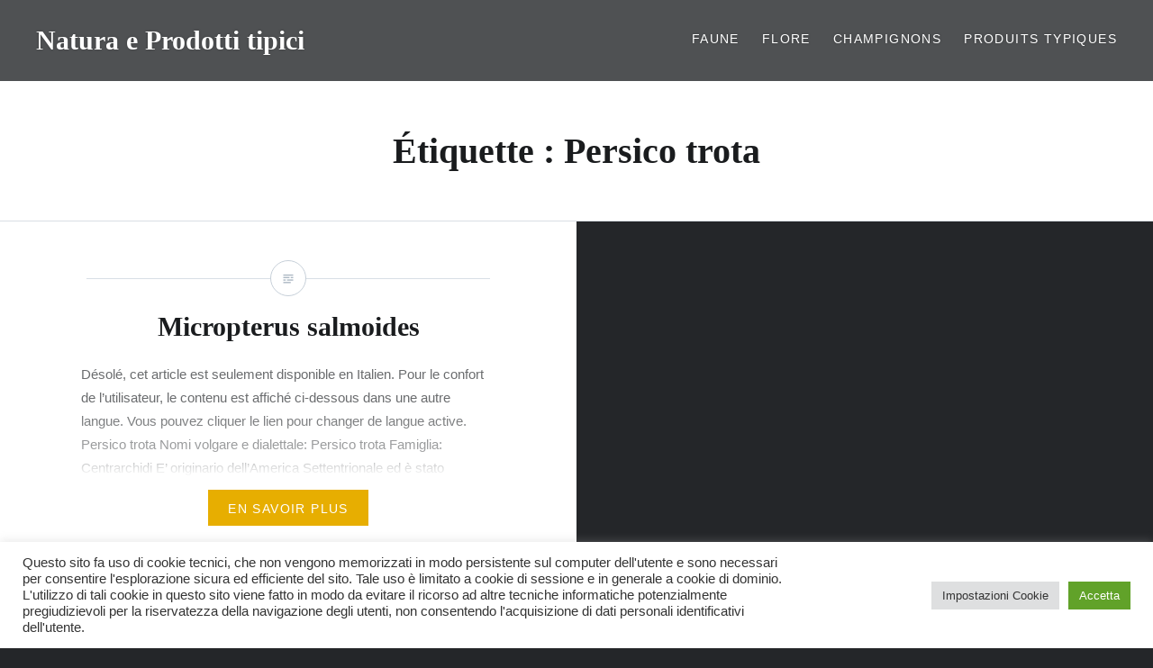

--- FILE ---
content_type: text/html; charset=UTF-8
request_url: https://natura.provincia.cuneo.it/tag/persico-trota/?lang=fr
body_size: 19276
content:
<!DOCTYPE html>
<html lang="fr-FR">
<head>
<meta charset="UTF-8">
<meta name="viewport" content="width=device-width, initial-scale=1">
<link rel="profile" href="http://gmpg.org/xfn/11">
<link rel="pingback" href="https://natura.provincia.cuneo.it/xmlrpc.php">
<link href="http://natura.provincia.cuneo.it/wp-content/uploads/omgf/omgf-stylesheet-73/omgf-stylesheet-73.css?ver=1661262085" rel="stylesheet"> 
<title>Persico trota &#8211; Natura e Prodotti tipici</title>
<meta name='robots' content='max-image-preview:large' />

<link rel='dns-prefetch' href='//s.w.org' />
<link rel="alternate" type="application/rss+xml" title="Natura e Prodotti tipici &raquo; Flux" href="https://natura.provincia.cuneo.it/feed/?lang=fr" />
<link rel="alternate" type="application/rss+xml" title="Natura e Prodotti tipici &raquo; Flux des commentaires" href="https://natura.provincia.cuneo.it/comments/feed/?lang=fr" />
<link rel="alternate" type="application/rss+xml" title="Natura e Prodotti tipici &raquo; Flux de l’étiquette Persico trota" href="https://natura.provincia.cuneo.it/tag/persico-trota/?lang=fr" />
<link id='omgf-preload-0' rel='preload' href='http://natura.provincia.cuneo.it/wp-content/uploads/omgf/omgf-stylesheet-73/lovers-quarrel-normal-latin-ext-400.woff2' as='font' type='font/woff2' crossorigin />
<link id='omgf-preload-1' rel='preload' href='http://natura.provincia.cuneo.it/wp-content/uploads/omgf/omgf-stylesheet-73/lovers-quarrel-normal-latin-400.woff2' as='font' type='font/woff2' crossorigin />
		<script type="text/javascript">
			window._wpemojiSettings = {"baseUrl":"https:\/\/s.w.org\/images\/core\/emoji\/13.1.0\/72x72\/","ext":".png","svgUrl":"https:\/\/s.w.org\/images\/core\/emoji\/13.1.0\/svg\/","svgExt":".svg","source":{"concatemoji":"https:\/\/natura.provincia.cuneo.it\/wp-includes\/js\/wp-emoji-release.min.js?ver=5.8.12"}};
			!function(e,a,t){var n,r,o,i=a.createElement("canvas"),p=i.getContext&&i.getContext("2d");function s(e,t){var a=String.fromCharCode;p.clearRect(0,0,i.width,i.height),p.fillText(a.apply(this,e),0,0);e=i.toDataURL();return p.clearRect(0,0,i.width,i.height),p.fillText(a.apply(this,t),0,0),e===i.toDataURL()}function c(e){var t=a.createElement("script");t.src=e,t.defer=t.type="text/javascript",a.getElementsByTagName("head")[0].appendChild(t)}for(o=Array("flag","emoji"),t.supports={everything:!0,everythingExceptFlag:!0},r=0;r<o.length;r++)t.supports[o[r]]=function(e){if(!p||!p.fillText)return!1;switch(p.textBaseline="top",p.font="600 32px Arial",e){case"flag":return s([127987,65039,8205,9895,65039],[127987,65039,8203,9895,65039])?!1:!s([55356,56826,55356,56819],[55356,56826,8203,55356,56819])&&!s([55356,57332,56128,56423,56128,56418,56128,56421,56128,56430,56128,56423,56128,56447],[55356,57332,8203,56128,56423,8203,56128,56418,8203,56128,56421,8203,56128,56430,8203,56128,56423,8203,56128,56447]);case"emoji":return!s([10084,65039,8205,55357,56613],[10084,65039,8203,55357,56613])}return!1}(o[r]),t.supports.everything=t.supports.everything&&t.supports[o[r]],"flag"!==o[r]&&(t.supports.everythingExceptFlag=t.supports.everythingExceptFlag&&t.supports[o[r]]);t.supports.everythingExceptFlag=t.supports.everythingExceptFlag&&!t.supports.flag,t.DOMReady=!1,t.readyCallback=function(){t.DOMReady=!0},t.supports.everything||(n=function(){t.readyCallback()},a.addEventListener?(a.addEventListener("DOMContentLoaded",n,!1),e.addEventListener("load",n,!1)):(e.attachEvent("onload",n),a.attachEvent("onreadystatechange",function(){"complete"===a.readyState&&t.readyCallback()})),(n=t.source||{}).concatemoji?c(n.concatemoji):n.wpemoji&&n.twemoji&&(c(n.twemoji),c(n.wpemoji)))}(window,document,window._wpemojiSettings);
		</script>
		<style type="text/css">
img.wp-smiley,
img.emoji {
	display: inline !important;
	border: none !important;
	box-shadow: none !important;
	height: 1em !important;
	width: 1em !important;
	margin: 0 .07em !important;
	vertical-align: -0.1em !important;
	background: none !important;
	padding: 0 !important;
}
</style>
	<link rel='stylesheet' id='cnss_font_awesome_css-css'  href='https://natura.provincia.cuneo.it/wp-content/plugins/easy-social-icons/css/font-awesome/css/all.min.css?ver=5.7.2' type='text/css' media='all' />
<link rel='stylesheet' id='cnss_font_awesome_v4_shims-css'  href='https://natura.provincia.cuneo.it/wp-content/plugins/easy-social-icons/css/font-awesome/css/v4-shims.min.css?ver=5.7.2' type='text/css' media='all' />
<link rel='stylesheet' id='cnss_css-css'  href='https://natura.provincia.cuneo.it/wp-content/plugins/easy-social-icons/css/cnss.css?ver=1.0' type='text/css' media='all' />
<link rel='stylesheet' id='pt-cv-public-style-css'  href='https://natura.provincia.cuneo.it/wp-content/plugins/content-views-query-and-display-post-page/public/assets/css/cv.css?ver=2.4.0.7' type='text/css' media='all' />
<link rel='stylesheet' id='wp-block-library-css'  href='https://natura.provincia.cuneo.it/wp-includes/css/dist/block-library/style.min.css?ver=5.8.12' type='text/css' media='all' />
<link rel='stylesheet' id='contact-form-7-css'  href='https://natura.provincia.cuneo.it/wp-content/plugins/contact-form-7/includes/css/styles.css?ver=5.5.5' type='text/css' media='all' />
<link rel='stylesheet' id='cookie-law-info-css'  href='https://natura.provincia.cuneo.it/wp-content/plugins/cookie-law-info/public/css/cookie-law-info-public.css?ver=2.1.2' type='text/css' media='all' />
<link rel='stylesheet' id='cookie-law-info-gdpr-css'  href='https://natura.provincia.cuneo.it/wp-content/plugins/cookie-law-info/public/css/cookie-law-info-gdpr.css?ver=2.1.2' type='text/css' media='all' />
<link rel='stylesheet' id='bwg_fonts-css'  href='https://natura.provincia.cuneo.it/wp-content/plugins/photo-gallery/css/bwg-fonts/fonts.css?ver=0.0.1' type='text/css' media='all' />
<link rel='stylesheet' id='sumoselect-css'  href='https://natura.provincia.cuneo.it/wp-content/plugins/photo-gallery/css/sumoselect.min.css?ver=3.4.6' type='text/css' media='all' />
<link rel='stylesheet' id='mCustomScrollbar-css'  href='https://natura.provincia.cuneo.it/wp-content/plugins/photo-gallery/css/jquery.mCustomScrollbar.min.css?ver=3.1.5' type='text/css' media='all' />
<link rel='stylesheet' id='bwg_frontend-css'  href='https://natura.provincia.cuneo.it/wp-content/plugins/photo-gallery/css/styles.min.css?ver=1.7.3' type='text/css' media='all' />
<link rel='stylesheet' id='super-rss-reader-css'  href='https://natura.provincia.cuneo.it/wp-content/plugins/super-rss-reader/public/css/style.min.css?ver=4.7' type='text/css' media='all' />
<link rel='stylesheet' id='genericons-css'  href='https://natura.provincia.cuneo.it/wp-content/themes/dyad/genericons/genericons.css?ver=3.2' type='text/css' media='all' />
<link rel='stylesheet' id='dyad-fonts-css'  href='http://natura.provincia.cuneo.it/wp-content/uploads/omgf/dyad-fonts/dyad-fonts.css?ver=1661262085' type='text/css' media='all' />
<link rel='stylesheet' id='dyad-style-css'  href='https://natura.provincia.cuneo.it/wp-content/themes/dyad/style.css?ver=5.8.12' type='text/css' media='all' />
<script type='text/javascript' src='https://natura.provincia.cuneo.it/wp-includes/js/jquery/jquery.min.js?ver=3.6.0' id='jquery-core-js'></script>
<script type='text/javascript' src='https://natura.provincia.cuneo.it/wp-includes/js/jquery/jquery-migrate.min.js?ver=3.3.2' id='jquery-migrate-js'></script>
<script type='text/javascript' src='https://natura.provincia.cuneo.it/wp-content/plugins/easy-social-icons/js/cnss.js?ver=1.0' id='cnss_js-js'></script>
<script type='text/javascript' id='cookie-law-info-js-extra'>
/* <![CDATA[ */
var Cli_Data = {"nn_cookie_ids":[],"cookielist":[],"non_necessary_cookies":[],"ccpaEnabled":"","ccpaRegionBased":"","ccpaBarEnabled":"","strictlyEnabled":["necessary","obligatoire"],"ccpaType":"gdpr","js_blocking":"1","custom_integration":"","triggerDomRefresh":"","secure_cookies":""};
var cli_cookiebar_settings = {"animate_speed_hide":"500","animate_speed_show":"500","background":"#FFF","border":"#b1a6a6c2","border_on":"","button_1_button_colour":"#61a229","button_1_button_hover":"#4e8221","button_1_link_colour":"#fff","button_1_as_button":"1","button_1_new_win":"","button_2_button_colour":"#333","button_2_button_hover":"#292929","button_2_link_colour":"#444","button_2_as_button":"","button_2_hidebar":"","button_3_button_colour":"#dedfe0","button_3_button_hover":"#b2b2b3","button_3_link_colour":"#333333","button_3_as_button":"1","button_3_new_win":"","button_4_button_colour":"#dedfe0","button_4_button_hover":"#b2b2b3","button_4_link_colour":"#333333","button_4_as_button":"1","button_7_button_colour":"#61a229","button_7_button_hover":"#4e8221","button_7_link_colour":"#fff","button_7_as_button":"1","button_7_new_win":"","font_family":"inherit","header_fix":"","notify_animate_hide":"1","notify_animate_show":"","notify_div_id":"#cookie-law-info-bar","notify_position_horizontal":"right","notify_position_vertical":"bottom","scroll_close":"","scroll_close_reload":"","accept_close_reload":"","reject_close_reload":"","showagain_tab":"","showagain_background":"#fff","showagain_border":"#000","showagain_div_id":"#cookie-law-info-again","showagain_x_position":"100px","text":"#333333","show_once_yn":"","show_once":"10000","logging_on":"","as_popup":"","popup_overlay":"1","bar_heading_text":"","cookie_bar_as":"banner","popup_showagain_position":"bottom-right","widget_position":"left"};
var log_object = {"ajax_url":"https:\/\/natura.provincia.cuneo.it\/wp-admin\/admin-ajax.php"};
/* ]]> */
</script>
<script type='text/javascript' src='https://natura.provincia.cuneo.it/wp-content/plugins/cookie-law-info/public/js/cookie-law-info-public.js?ver=2.1.2' id='cookie-law-info-js'></script>
<script type='text/javascript' src='https://natura.provincia.cuneo.it/wp-content/plugins/photo-gallery/js/jquery.sumoselect.min.js?ver=3.4.6' id='sumoselect-js'></script>
<script type='text/javascript' src='https://natura.provincia.cuneo.it/wp-content/plugins/photo-gallery/js/jquery.mobile.min.js?ver=1.4.5' id='jquery-mobile-js'></script>
<script type='text/javascript' src='https://natura.provincia.cuneo.it/wp-content/plugins/photo-gallery/js/jquery.mCustomScrollbar.concat.min.js?ver=3.1.5' id='mCustomScrollbar-js'></script>
<script type='text/javascript' src='https://natura.provincia.cuneo.it/wp-content/plugins/photo-gallery/js/jquery.fullscreen.min.js?ver=0.6.0' id='jquery-fullscreen-js'></script>
<script type='text/javascript' id='bwg_frontend-js-extra'>
/* <![CDATA[ */
var bwg_objectsL10n = {"bwg_field_required":"campo obbligatorio.","bwg_mail_validation":"Questo non \u00e8 un indirizzo email valido. ","bwg_search_result":"Non ci sono immagini corrispondenti alla tua ricerca.","bwg_select_tag":"Select Tag","bwg_order_by":"Order By","bwg_search":"Cerca","bwg_show_ecommerce":"Show Ecommerce","bwg_hide_ecommerce":"Hide Ecommerce","bwg_show_comments":"Mostra commenti","bwg_hide_comments":"Nascondi commenti","bwg_restore":"Ripristina","bwg_maximize":"Massimizza","bwg_fullscreen":"Schermo intero","bwg_exit_fullscreen":"Uscire a schermo intero","bwg_search_tag":"SEARCH...","bwg_tag_no_match":"No tags found","bwg_all_tags_selected":"All tags selected","bwg_tags_selected":"tags selected","play":"Riproduci","pause":"Pausa","is_pro":"","bwg_play":"Riproduci","bwg_pause":"Pausa","bwg_hide_info":"Nascondi informazioni","bwg_show_info":"Mostra info","bwg_hide_rating":"Hide rating","bwg_show_rating":"Show rating","ok":"Ok","cancel":"Cancel","select_all":"Select all","lazy_load":"0","lazy_loader":"https:\/\/natura.provincia.cuneo.it\/wp-content\/plugins\/photo-gallery\/images\/ajax_loader.png","front_ajax":"0","bwg_tag_see_all":"see all tags","bwg_tag_see_less":"see less tags","page_speed":""};
/* ]]> */
</script>
<script type='text/javascript' src='https://natura.provincia.cuneo.it/wp-content/plugins/photo-gallery/js/scripts.min.js?ver=1.7.3' id='bwg_frontend-js'></script>
<script type='text/javascript' src='https://natura.provincia.cuneo.it/wp-content/plugins/photo-gallery/js/circle-progress.js?ver=1.7.3' id='bwg_speed_circle-js'></script>
<script type='text/javascript' src='https://natura.provincia.cuneo.it/wp-content/plugins/super-rss-reader/public/js/jquery.easy-ticker.min.js?ver=4.7' id='jquery-easy-ticker-js'></script>
<script type='text/javascript' src='https://natura.provincia.cuneo.it/wp-content/plugins/super-rss-reader/public/js/script.min.js?ver=4.7' id='super-rss-reader-js'></script>
<link rel="https://api.w.org/" href="https://natura.provincia.cuneo.it/wp-json/" /><link rel="alternate" type="application/json" href="https://natura.provincia.cuneo.it/wp-json/wp/v2/tags/54" /><link rel="EditURI" type="application/rsd+xml" title="RSD" href="https://natura.provincia.cuneo.it/xmlrpc.php?rsd" />
<link rel="wlwmanifest" type="application/wlwmanifest+xml" href="https://natura.provincia.cuneo.it/wp-includes/wlwmanifest.xml" /> 
<meta name="generator" content="WordPress 5.8.12" />
<script type="application/ld+json">
		{
		  "@context": "http://schema.org",
		  "@type": "Organization",
		  "name": "Natura e Prodotti tipici",
		  "url": "https://natura.provincia.cuneo.it/",
		  "sameAs": ["http://www.facebook.com/provinciacuneo","http://twitter.com/provinciacuneo","https://www.youtube.com/user/provinciadicuneo/videos","https://vimeo.com/channels/provinciadicuneo","http://www.pinterest.com/provinciacuneo"]
		}
		</script><style type="text/css">
		ul.cnss-social-icon li.cn-fa-icon a:hover{opacity: 0.7!important;color:#ffffff!important;}
		</style><style type="text/css">
.qtranxs_flag_it {background-image: url(https://natura.provincia.cuneo.it/wp-content/plugins/qtranslate-x/flags/it.png); background-repeat: no-repeat;}
.qtranxs_flag_en {background-image: url(https://natura.provincia.cuneo.it/wp-content/plugins/qtranslate-x/flags/gb.png); background-repeat: no-repeat;}
.qtranxs_flag_fr {background-image: url(https://natura.provincia.cuneo.it/wp-content/plugins/qtranslate-x/flags/fr.png); background-repeat: no-repeat;}
.qtranxs_flag_de {background-image: url(https://natura.provincia.cuneo.it/wp-content/plugins/qtranslate-x/flags/de.png); background-repeat: no-repeat;}
</style>
<link hreflang="it" href="https://natura.provincia.cuneo.it/tag/persico-trota/?lang=it" rel="alternate" />
<link hreflang="en" href="https://natura.provincia.cuneo.it/tag/persico-trota/?lang=en" rel="alternate" />
<link hreflang="fr" href="https://natura.provincia.cuneo.it/tag/persico-trota/?lang=fr" rel="alternate" />
<link hreflang="de" href="https://natura.provincia.cuneo.it/tag/persico-trota/?lang=de" rel="alternate" />
<link hreflang="x-default" href="https://natura.provincia.cuneo.it/tag/persico-trota/" rel="alternate" />
<meta name="generator" content="qTranslate-X 3.4.6.8" />
		<style type="text/css" id="wp-custom-css">
			/*
Puoi aggiungere qui il tuo codice CSS.

Per maggiori informazioni consulta la documentazione (fai clic sull'icona con il punto interrogativo qui sopra).
*/

.pt-cv-wrapper .btn-success {display:none;}

h4 {font-family: 'Lovers Quarrel', cursive; font-size: 5rem; margin-top:10px; margin-bottom:10px; color: #9C7955;}
h4.pt-cv-title {}

img.pt-cv-thumbnail,img.attachment-thumbnail {border-radius: 50% !important;}

.entry-content h4 {text-align: center;}

.entry-content .pt-cv-wrapper h4 {text-align: left;}

#site-navigation ul ul {
    margin-top: 10px;
    width: 300px;
}

#site-navigation ul ul::before {
    left: 35%;
}

#site-navigation ul ul a {
    padding: 1rem 1rem;
    line-height: 1em;}

.important {
color: #FF0000;
}

.bread_crumb {font-size: 1.4rem;text-align:center;font-style: italic; color: #E0E0E0}

.bread_crumb li {display: inline-block;}
.bread_crumb li:after {
content: " >"}

.bread_crumb li:last-child:after {
content: ""}

.bread_crumb li a {color:#C8B291;}

#site-navigation li.current_page_item {background: #4d6755;
border-radius: 5px;
    -moz-border-radius: 5px;
    -webkit-border-radius: 5px;
    border: 2px solid #4D6755;
    padding-left: 10px;
    padding-right: 10px;}

#site-navigation li li:hover {background: #9c7955;}

#site-navigation ul ul ul.children {
	-webkit-column-count: 3; 
    -moz-column-count: 3; 
    column-count: 3;
width: 930px;
	display:none;
	}

header.entry-header h1.entry-title {font-style: italic;}
		</style>
		<style id="sccss">/* Enter Your Custom CSS Here */


body {
	font-family: "Ubuntu", "Helvetica Neue", Helvetica, Arial, sans-serif;
	font-size: 1.5rem;
	line-height: 1.62;
}

.pt-cv-wrapper h4 {text-align: left;}</style></head>

<body class="archive tag tag-persico-trota tag-54 no-js">
<div id="page" class="hfeed site">
	<a class="skip-link screen-reader-text" href="#content">Aller au contenu</a>

	<header id="masthead" class="site-header" role="banner">
		<div class="site-branding">
						<h1 class="site-title">
				<a href="https://natura.provincia.cuneo.it/" rel="home">
					Natura e Prodotti tipici				</a>
			</h1>

			<p class="site-description">Faune, Flore, Champignons, Produits Typiques de la province de Cuneo</p>
		</div><!-- .site-branding -->

		<nav id="site-navigation" class="main-navigation" role="navigation">
			<button class="menu-toggle" aria-controls="primary-menu" aria-expanded="false">Menu</button>
			<div id="primary-menu" class="menu"><ul>
<li class="page_item page-item-39 page_item_has_children"><a href="https://natura.provincia.cuneo.it/fauna/?lang=fr">Faune</a>
<ul class='children'>
	<li class="page_item page-item-366 page_item_has_children"><a href="https://natura.provincia.cuneo.it/fauna/fauna-ittica-bentonica/?lang=fr">Fauna ittica bentonica</a>
	<ul class='children'>
		<li class="page_item page-item-425"><a href="https://natura.provincia.cuneo.it/fauna/fauna-ittica-bentonica/acipenser-sturio/?lang=fr">Acipenser sturio</a></li>
		<li class="page_item page-item-431"><a href="https://natura.provincia.cuneo.it/fauna/fauna-ittica-bentonica/alburnus-alburnus-alborella/?lang=fr">Alburnus alburnus alborella</a></li>
		<li class="page_item page-item-370"><a href="https://natura.provincia.cuneo.it/fauna/fauna-ittica-bentonica/anguilla-anguilla/?lang=fr">Anguilla anguilla</a></li>
		<li class="page_item page-item-373"><a href="https://natura.provincia.cuneo.it/fauna/fauna-ittica-bentonica/barbus-meridionalis/?lang=fr">Barbus meridionalis</a></li>
		<li class="page_item page-item-376"><a href="https://natura.provincia.cuneo.it/fauna/fauna-ittica-bentonica/barbus-plebejus/?lang=fr">Barbus plebejus</a></li>
		<li class="page_item page-item-437"><a href="https://natura.provincia.cuneo.it/fauna/fauna-ittica-bentonica/carassius-auratus/?lang=fr">Carassius auratus</a></li>
		<li class="page_item page-item-400"><a href="https://natura.provincia.cuneo.it/fauna/fauna-ittica-bentonica/chondrostoma-genei/?lang=fr">Chondrostoma genei</a></li>
		<li class="page_item page-item-440"><a href="https://natura.provincia.cuneo.it/fauna/fauna-ittica-bentonica/cobitis-taenia/?lang=fr">Cobitis Taenia</a></li>
		<li class="page_item page-item-419"><a href="https://natura.provincia.cuneo.it/fauna/fauna-ittica-bentonica/cottus-gobio/?lang=fr">Cottus gobio</a></li>
		<li class="page_item page-item-379"><a href="https://natura.provincia.cuneo.it/fauna/fauna-ittica-bentonica/cyprinus-carpio/?lang=fr">Cyprinus carpio</a></li>
		<li class="page_item page-item-443"><a href="https://natura.provincia.cuneo.it/fauna/fauna-ittica-bentonica/cyprinus-carpio-2/?lang=fr">Cyprinus carpio</a></li>
		<li class="page_item page-item-385"><a href="https://natura.provincia.cuneo.it/fauna/fauna-ittica-bentonica/esox-lucius/?lang=fr">Esox lucius</a></li>
		<li class="page_item page-item-449"><a href="https://natura.provincia.cuneo.it/fauna/fauna-ittica-bentonica/gobio-gobio/?lang=fr">Gobio gobio</a></li>
		<li class="page_item page-item-434"><a href="https://natura.provincia.cuneo.it/fauna/fauna-ittica-bentonica/ictalurus-melas/?lang=fr">Ictalurus melas</a></li>
		<li class="page_item page-item-461"><a href="https://natura.provincia.cuneo.it/fauna/fauna-ittica-bentonica/lampetra-fluviatilis/?lang=fr">Lampetra fluviatilis</a></li>
		<li class="page_item page-item-388"><a href="https://natura.provincia.cuneo.it/fauna/fauna-ittica-bentonica/lepomis-gibbosus/?lang=fr">Lepomis gibbosus</a></li>
		<li class="page_item page-item-382"><a href="https://natura.provincia.cuneo.it/fauna/fauna-ittica-bentonica/leuciscus-cephalus/?lang=fr">Leuciscus cephalus</a></li>
		<li class="page_item page-item-397"><a href="https://natura.provincia.cuneo.it/fauna/fauna-ittica-bentonica/leuciscus-souffia/?lang=fr">Leuciscus souffia</a></li>
		<li class="page_item page-item-403"><a href="https://natura.provincia.cuneo.it/fauna/fauna-ittica-bentonica/micropterus-salmoides/?lang=fr">Micropterus salmoides</a></li>
		<li class="page_item page-item-452"><a href="https://natura.provincia.cuneo.it/fauna/fauna-ittica-bentonica/padogobius-martensii/?lang=fr">Padogobius martensii</a></li>
		<li class="page_item page-item-428"><a href="https://natura.provincia.cuneo.it/fauna/fauna-ittica-bentonica/pallipes-italicus-faxon/?lang=fr">Pallipes italicus (Faxon)</a></li>
		<li class="page_item page-item-455"><a href="https://natura.provincia.cuneo.it/fauna/fauna-ittica-bentonica/perca-fluviatilis/?lang=fr">Perca fluviatilis</a></li>
		<li class="page_item page-item-409"><a href="https://natura.provincia.cuneo.it/fauna/fauna-ittica-bentonica/phoxinus-phoxinus/?lang=fr">Phoxinus phoxinus</a></li>
		<li class="page_item page-item-458"><a href="https://natura.provincia.cuneo.it/fauna/fauna-ittica-bentonica/rutilus-erythrophthalmus/?lang=fr">Rutilus erythrophthalmus</a></li>
		<li class="page_item page-item-413"><a href="https://natura.provincia.cuneo.it/fauna/fauna-ittica-bentonica/salmo-gairdneri/?lang=fr">Salmo gairdneri</a></li>
		<li class="page_item page-item-416"><a href="https://natura.provincia.cuneo.it/fauna/fauna-ittica-bentonica/salmo-trutta-marmoratus/?lang=fr">Salmo trutta marmoratus</a></li>
		<li class="page_item page-item-394"><a href="https://natura.provincia.cuneo.it/fauna/fauna-ittica-bentonica/salmo-trutta/?lang=fr">Salmo trutta</a></li>
		<li class="page_item page-item-446"><a href="https://natura.provincia.cuneo.it/fauna/fauna-ittica-bentonica/salvelinus-fontinalis/?lang=fr">Salvelinus fontinalis</a></li>
		<li class="page_item page-item-422"><a href="https://natura.provincia.cuneo.it/fauna/fauna-ittica-bentonica/scardinius-erythrophthalmus/?lang=fr">Scardinius erythrophthalmus</a></li>
		<li class="page_item page-item-406"><a href="https://natura.provincia.cuneo.it/fauna/fauna-ittica-bentonica/thymallus-thymallus/?lang=fr">Thymallus thymallus</a></li>
		<li class="page_item page-item-391"><a href="https://natura.provincia.cuneo.it/fauna/fauna-ittica-bentonica/tinca-tinca/?lang=fr">Tinca tinca</a></li>
	</ul>
</li>
	<li class="page_item page-item-283 page_item_has_children"><a href="https://natura.provincia.cuneo.it/fauna/mammiferi/?lang=fr">Mammiferi</a>
	<ul class='children'>
		<li class="page_item page-item-285"><a href="https://natura.provincia.cuneo.it/fauna/mammiferi/capra-ibex/?lang=fr">Capra ibex</a></li>
		<li class="page_item page-item-289"><a href="https://natura.provincia.cuneo.it/fauna/mammiferi/capreolus-capreolus/?lang=fr">Capreolus capreolus</a></li>
		<li class="page_item page-item-297"><a href="https://natura.provincia.cuneo.it/fauna/mammiferi/cervus-elaphus/?lang=fr">Cervus elaphus</a></li>
		<li class="page_item page-item-301"><a href="https://natura.provincia.cuneo.it/fauna/mammiferi/lepus-europaeus/?lang=fr">Lepus europaeus</a></li>
		<li class="page_item page-item-2380"><a href="https://natura.provincia.cuneo.it/fauna/mammiferi/marmota-marmota/?lang=fr">Marmota marmota</a></li>
		<li class="page_item page-item-304"><a href="https://natura.provincia.cuneo.it/fauna/mammiferi/mustela-erminea/?lang=fr">Mustela Erminea</a></li>
		<li class="page_item page-item-307"><a href="https://natura.provincia.cuneo.it/fauna/mammiferi/ovis-musimon/?lang=fr">Ovis musimon</a></li>
		<li class="page_item page-item-309"><a href="https://natura.provincia.cuneo.it/fauna/mammiferi/rupicapra-rupicapra/?lang=fr">Rupicapra rupicapra</a></li>
		<li class="page_item page-item-313"><a href="https://natura.provincia.cuneo.it/fauna/mammiferi/sciurus/?lang=fr">Sciurus</a></li>
		<li class="page_item page-item-316"><a href="https://natura.provincia.cuneo.it/fauna/mammiferi/sus-scrofa/?lang=fr">Sus scrofa</a></li>
		<li class="page_item page-item-324"><a href="https://natura.provincia.cuneo.it/fauna/mammiferi/vulpes-vulpes/?lang=fr">Vulpes vulpes</a></li>
	</ul>
</li>
	<li class="page_item page-item-327 page_item_has_children"><a href="https://natura.provincia.cuneo.it/fauna/uccelli/?lang=fr">Uccelli</a>
	<ul class='children'>
		<li class="page_item page-item-331"><a href="https://natura.provincia.cuneo.it/fauna/uccelli/aquila-chrysaetos/?lang=fr">Aquila chrysaetos</a></li>
		<li class="page_item page-item-342"><a href="https://natura.provincia.cuneo.it/fauna/uccelli/ardea-cinerea/?lang=fr">Ardea Cinerea</a></li>
		<li class="page_item page-item-346"><a href="https://natura.provincia.cuneo.it/fauna/uccelli/asio-otus/?lang=fr">Asio Otus</a></li>
		<li class="page_item page-item-349"><a href="https://natura.provincia.cuneo.it/fauna/uccelli/buteo-buteo/?lang=fr">Buteo buteo</a></li>
		<li class="page_item page-item-352"><a href="https://natura.provincia.cuneo.it/fauna/uccelli/dendrocopos-major/?lang=fr">Dendrocopos Major</a></li>
		<li class="page_item page-item-355"><a href="https://natura.provincia.cuneo.it/fauna/uccelli/fulica-atra/?lang=fr">Fulica atra</a></li>
		<li class="page_item page-item-360"><a href="https://natura.provincia.cuneo.it/fauna/uccelli/gypaetus-barbatus/?lang=fr">Gypaetus barbatus</a></li>
		<li class="page_item page-item-363"><a href="https://natura.provincia.cuneo.it/fauna/uccelli/upupa-epops/?lang=fr">Upupa Epops</a></li>
	</ul>
</li>
</ul>
</li>
<li class="page_item page-item-33 page_item_has_children"><a href="https://natura.provincia.cuneo.it/flora-spontanea/?lang=fr">Flore</a>
<ul class='children'>
	<li class="page_item page-item-1891"><a href="https://natura.provincia.cuneo.it/flora-spontanea/la-flora-nella-zona-montana-cuneese/?lang=fr">La Flora nella Zona Montana Cuneese</a></li>
	<li class="page_item page-item-1840 page_item_has_children"><a href="https://natura.provincia.cuneo.it/flora-spontanea/piante-a-protezione-assoluta/?lang=fr">Piante a protezione assoluta</a>
	<ul class='children'>
		<li class="page_item page-item-2188"><a href="https://natura.provincia.cuneo.it/flora-spontanea/piante-a-protezione-assoluta/ranunculus-parnassifolius-l/?lang=fr">Ranunculus parnassifolius L.</a></li>
		<li class="page_item page-item-1848"><a href="https://natura.provincia.cuneo.it/flora-spontanea/piante-a-protezione-assoluta/aconitum-anthora-l/?lang=fr">Aconitum anthora L.</a></li>
		<li class="page_item page-item-1857"><a href="https://natura.provincia.cuneo.it/flora-spontanea/piante-a-protezione-assoluta/aconitum-napellus-l/?lang=fr">Aconitum napellus L.</a></li>
		<li class="page_item page-item-1869"><a href="https://natura.provincia.cuneo.it/flora-spontanea/piante-a-protezione-assoluta/allium-narcissiflorum-vill/?lang=fr">Allium narcissiflorum Vill.</a></li>
		<li class="page_item page-item-1871"><a href="https://natura.provincia.cuneo.it/flora-spontanea/piante-a-protezione-assoluta/alyssoides-utriculata-l-medicus-vesicaria-utriculata-l/?lang=fr">Alyssoides utriculata (L.) Medicus (=Vesicaria utriculata L.)</a></li>
		<li class="page_item page-item-1873"><a href="https://natura.provincia.cuneo.it/flora-spontanea/piante-a-protezione-assoluta/anacamptis-pyramidalis-l-l-c-m-richard-orchis-pyramidalis/?lang=fr">Anacamptis pyramidalis (L.) L.C.M. Richard (=Orchis pyramidalis)</a></li>
		<li class="page_item page-item-2015"><a href="https://natura.provincia.cuneo.it/flora-spontanea/piante-a-protezione-assoluta/androsace/?lang=fr">Androsace</a></li>
		<li class="page_item page-item-2020"><a href="https://natura.provincia.cuneo.it/flora-spontanea/piante-a-protezione-assoluta/anemone-baldensis-l/?lang=fr">Anemone baldensis L.</a></li>
		<li class="page_item page-item-2023"><a href="https://natura.provincia.cuneo.it/flora-spontanea/piante-a-protezione-assoluta/anemone-coronaria-l/?lang=fr">Anemone coronaria L.</a></li>
		<li class="page_item page-item-2025"><a href="https://natura.provincia.cuneo.it/flora-spontanea/piante-a-protezione-assoluta/antirrhinum-latifolium-mill/?lang=fr">Antirrhinum latifolium Mill.</a></li>
		<li class="page_item page-item-2027"><a href="https://natura.provincia.cuneo.it/flora-spontanea/piante-a-protezione-assoluta/aquilegia-alpina-l/?lang=fr">Aquilegia alpina L.</a></li>
		<li class="page_item page-item-2029"><a href="https://natura.provincia.cuneo.it/flora-spontanea/piante-a-protezione-assoluta/brassica-repanda-willd-dc/?lang=fr">Brassica repanda (Willd.) DC</a></li>
		<li class="page_item page-item-2031"><a href="https://natura.provincia.cuneo.it/flora-spontanea/piante-a-protezione-assoluta/bulbocodium-vernum-l/?lang=fr">Bulbocodium vernum L.</a></li>
		<li class="page_item page-item-2033"><a href="https://natura.provincia.cuneo.it/flora-spontanea/piante-a-protezione-assoluta/campanula-alpestris-all/?lang=fr">Campanula alpestris All.</a></li>
		<li class="page_item page-item-2035"><a href="https://natura.provincia.cuneo.it/flora-spontanea/piante-a-protezione-assoluta/campanula-thyrsoides-l/?lang=fr">Campanula thyrsoides L.</a></li>
		<li class="page_item page-item-2037"><a href="https://natura.provincia.cuneo.it/flora-spontanea/piante-a-protezione-assoluta/centranthus-ruber-l-dc/?lang=fr">Centranthus ruber (L.) DC</a></li>
		<li class="page_item page-item-2039"><a href="https://natura.provincia.cuneo.it/flora-spontanea/piante-a-protezione-assoluta/cephalanthera/?lang=fr">Cephalanthera</a></li>
		<li class="page_item page-item-2041"><a href="https://natura.provincia.cuneo.it/flora-spontanea/piante-a-protezione-assoluta/cephalaria-alpina-l-schrad/?lang=fr">Cephalaria alpina (L.) Schrad</a></li>
		<li class="page_item page-item-2043"><a href="https://natura.provincia.cuneo.it/flora-spontanea/piante-a-protezione-assoluta/cistus-albidus-l/?lang=fr">Cistus albidus L.</a></li>
		<li class="page_item page-item-2045"><a href="https://natura.provincia.cuneo.it/flora-spontanea/piante-a-protezione-assoluta/colchicum-neapolitanum-ten/?lang=fr">Colchicum neapolitanum Ten.</a></li>
		<li class="page_item page-item-2047"><a href="https://natura.provincia.cuneo.it/flora-spontanea/piante-a-protezione-assoluta/cortusa-matthioli-l/?lang=fr">Cortusa matthioli L.</a></li>
		<li class="page_item page-item-2049"><a href="https://natura.provincia.cuneo.it/flora-spontanea/piante-a-protezione-assoluta/crocus-medius-balbis/?lang=fr">Crocus medius Balbis</a></li>
		<li class="page_item page-item-2051"><a href="https://natura.provincia.cuneo.it/flora-spontanea/piante-a-protezione-assoluta/cyclamen-purpurascens-mill/?lang=fr">Cyclamen purpurascens Mill</a></li>
		<li class="page_item page-item-2053"><a href="https://natura.provincia.cuneo.it/flora-spontanea/piante-a-protezione-assoluta/cypripedium-calceolus-l/?lang=fr">Cypripedium calceolus L.</a></li>
		<li class="page_item page-item-2055"><a href="https://natura.provincia.cuneo.it/flora-spontanea/piante-a-protezione-assoluta/dactylorhiza-maculata/?lang=fr">Dactylorhiza maculata</a></li>
		<li class="page_item page-item-2083"><a href="https://natura.provincia.cuneo.it/flora-spontanea/piante-a-protezione-assoluta/dactylorhiza-sambucina/?lang=fr">Dactylorhiza sambucina</a></li>
		<li class="page_item page-item-2057"><a href="https://natura.provincia.cuneo.it/flora-spontanea/piante-a-protezione-assoluta/daphne-mezereum-l/?lang=fr">Daphne mezereum L.</a></li>
		<li class="page_item page-item-2061"><a href="https://natura.provincia.cuneo.it/flora-spontanea/piante-a-protezione-assoluta/delphinium-dubium/?lang=fr">Delphinium dubium</a></li>
		<li class="page_item page-item-2063"><a href="https://natura.provincia.cuneo.it/flora-spontanea/piante-a-protezione-assoluta/dianthus-superbus-l-pawl/?lang=fr">Dianthus superbus L. Pawl.</a></li>
		<li class="page_item page-item-2065"><a href="https://natura.provincia.cuneo.it/flora-spontanea/piante-a-protezione-assoluta/dictamus-albus-l/?lang=fr">Dictamus albus L.</a></li>
		<li class="page_item page-item-2067"><a href="https://natura.provincia.cuneo.it/flora-spontanea/piante-a-protezione-assoluta/drosera/?lang=fr">Drosera</a></li>
		<li class="page_item page-item-2069"><a href="https://natura.provincia.cuneo.it/flora-spontanea/piante-a-protezione-assoluta/echinops/?lang=fr">Echinops</a></li>
		<li class="page_item page-item-2071"><a href="https://natura.provincia.cuneo.it/flora-spontanea/piante-a-protezione-assoluta/epipactis/?lang=fr">Epipactis</a></li>
		<li class="page_item page-item-2073"><a href="https://natura.provincia.cuneo.it/flora-spontanea/piante-a-protezione-assoluta/eritrichium-nanum-l-schrad-ex-gaud/?lang=fr">Eritrichium nanum (L.) Schrad. ex Gaud.</a></li>
		<li class="page_item page-item-2075"><a href="https://natura.provincia.cuneo.it/flora-spontanea/piante-a-protezione-assoluta/eryngium-alpinum-l/?lang=fr">Eryngium alpinum L.</a></li>
		<li class="page_item page-item-2077"><a href="https://natura.provincia.cuneo.it/flora-spontanea/piante-a-protezione-assoluta/eryngium-spinalba-vill/?lang=fr">Eryngium spinalba Vill.</a></li>
		<li class="page_item page-item-1875"><a href="https://natura.provincia.cuneo.it/flora-spontanea/piante-a-protezione-assoluta/fritillaria-tubaeformis/?lang=fr">Fritillaria Tubaeformis</a></li>
		<li class="page_item page-item-2087"><a href="https://natura.provincia.cuneo.it/flora-spontanea/piante-a-protezione-assoluta/gentiana-asclepiadea-l/?lang=fr">Gentiana asclepiadea L.</a></li>
		<li class="page_item page-item-2089"><a href="https://natura.provincia.cuneo.it/flora-spontanea/piante-a-protezione-assoluta/gentiana-bavarica-l/?lang=fr">Gentiana bavarica L.</a></li>
		<li class="page_item page-item-2091"><a href="https://natura.provincia.cuneo.it/flora-spontanea/piante-a-protezione-assoluta/gentiana-brachyphilla-vill/?lang=fr">Gentiana brachyphilla Vill.</a></li>
		<li class="page_item page-item-2093"><a href="https://natura.provincia.cuneo.it/flora-spontanea/piante-a-protezione-assoluta/gentiana-clusii-perr-et-song/?lang=fr">Gentiana clusii Perr. et Song</a></li>
		<li class="page_item page-item-2095"><a href="https://natura.provincia.cuneo.it/flora-spontanea/piante-a-protezione-assoluta/gentiana-pneumonanthe-l/?lang=fr">Gentiana pneumonanthe L.</a></li>
		<li class="page_item page-item-2097"><a href="https://natura.provincia.cuneo.it/flora-spontanea/piante-a-protezione-assoluta/gentiana-rostanii-reuter-ex-verlot/?lang=fr">Gentiana rostanii Reuter ex Verlot</a></li>
		<li class="page_item page-item-2101"><a href="https://natura.provincia.cuneo.it/flora-spontanea/piante-a-protezione-assoluta/gentiana-utriculosa-l/?lang=fr">Gentiana utriculosa L.</a></li>
		<li class="page_item page-item-2099"><a href="https://natura.provincia.cuneo.it/flora-spontanea/piante-a-protezione-assoluta/gentianella-tenella-rottb-borner/?lang=fr">Gentianella tenella (Rottb.) Borner</a></li>
		<li class="page_item page-item-2103"><a href="https://natura.provincia.cuneo.it/flora-spontanea/piante-a-protezione-assoluta/geum-reptans-l/?lang=fr">Geum reptans L.</a></li>
		<li class="page_item page-item-2105"><a href="https://natura.provincia.cuneo.it/flora-spontanea/piante-a-protezione-assoluta/gladiolus-palustris-gaud/?lang=fr">Gladiolus palustris Gaud.</a></li>
		<li class="page_item page-item-2107"><a href="https://natura.provincia.cuneo.it/flora-spontanea/piante-a-protezione-assoluta/gymnadenia/?lang=fr">Gymnadenia</a></li>
		<li class="page_item page-item-2109"><a href="https://natura.provincia.cuneo.it/flora-spontanea/piante-a-protezione-assoluta/himantoglossum-hircinum-l-koch/?lang=fr">Himantoglossum hircinum (L.) Koch</a></li>
		<li class="page_item page-item-2111"><a href="https://natura.provincia.cuneo.it/flora-spontanea/piante-a-protezione-assoluta/horminum-pyrenaicum-l/?lang=fr">Horminum pyrenaicum L.</a></li>
		<li class="page_item page-item-2117"><a href="https://natura.provincia.cuneo.it/flora-spontanea/piante-a-protezione-assoluta/iberis-graminea-l/?lang=fr">Iberis graminea L.</a></li>
		<li class="page_item page-item-2113"><a href="https://natura.provincia.cuneo.it/flora-spontanea/piante-a-protezione-assoluta/iberis-spatulata-j-p-bergeret-ssp-nana-all-heyw/?lang=fr">Iberis spatulata J.P. Bergeret ssp. nana (All.) Heyw.</a></li>
		<li class="page_item page-item-2115"><a href="https://natura.provincia.cuneo.it/flora-spontanea/piante-a-protezione-assoluta/iberis-umbellata-l/?lang=fr">Iberis umbellata L.</a></li>
		<li class="page_item page-item-2119"><a href="https://natura.provincia.cuneo.it/flora-spontanea/piante-a-protezione-assoluta/jovibarba-allionii-jord-et-fourr-d-a-webb/?lang=fr">Jovibarba allionii (Jord. et Fourr.) D.A. Webb.</a></li>
		<li class="page_item page-item-2123"><a href="https://natura.provincia.cuneo.it/flora-spontanea/piante-a-protezione-assoluta/juniperus-phoenicea-l/?lang=fr">Juniperus phoenicea L.</a></li>
		<li class="page_item page-item-2125"><a href="https://natura.provincia.cuneo.it/flora-spontanea/piante-a-protezione-assoluta/lilium-croceum-chaix/?lang=fr">Lilium croceum Chaix</a></li>
		<li class="page_item page-item-2127"><a href="https://natura.provincia.cuneo.it/flora-spontanea/piante-a-protezione-assoluta/lilium-martagon-l/?lang=fr">Lilium martagon L.</a></li>
		<li class="page_item page-item-2131"><a href="https://natura.provincia.cuneo.it/flora-spontanea/piante-a-protezione-assoluta/lilium-pomponium-l/?lang=fr">Lilium pomponium L.</a></li>
		<li class="page_item page-item-2133"><a href="https://natura.provincia.cuneo.it/flora-spontanea/piante-a-protezione-assoluta/linum-narbonense-l/?lang=fr">Linum narbonense L.</a></li>
		<li class="page_item page-item-2135"><a href="https://natura.provincia.cuneo.it/flora-spontanea/piante-a-protezione-assoluta/lychnis-alpina-l/?lang=fr">Lychnis alpina L.</a></li>
		<li class="page_item page-item-2137"><a href="https://natura.provincia.cuneo.it/flora-spontanea/piante-a-protezione-assoluta/menyanthes-trifoliata-l/?lang=fr">Menyanthes trifoliata L.</a></li>
		<li class="page_item page-item-2139"><a href="https://natura.provincia.cuneo.it/flora-spontanea/piante-a-protezione-assoluta/moneses-uniflora-l-a-gray/?lang=fr">Moneses uniflora (L.) A. Gray</a></li>
		<li class="page_item page-item-2141"><a href="https://natura.provincia.cuneo.it/flora-spontanea/piante-a-protezione-assoluta/narcissus-pseudonarcissus-l/?lang=fr">Narcissus pseudonarcissus L.</a></li>
		<li class="page_item page-item-2143"><a href="https://natura.provincia.cuneo.it/flora-spontanea/piante-a-protezione-assoluta/nigritella-nigra/?lang=fr">Nigritella Nigra</a></li>
		<li class="page_item page-item-2146"><a href="https://natura.provincia.cuneo.it/flora-spontanea/piante-a-protezione-assoluta/nuphar-lutea-l-sibth-et-sm/?lang=fr">Nuphar lutea (L.) Sibth. et Sm.</a></li>
		<li class="page_item page-item-2148"><a href="https://natura.provincia.cuneo.it/flora-spontanea/piante-a-protezione-assoluta/nymphaea-alba-l/?lang=fr">Nymphaea alba L.</a></li>
		<li class="page_item page-item-2150"><a href="https://natura.provincia.cuneo.it/flora-spontanea/piante-a-protezione-assoluta/ophrys-fuciflora/?lang=fr">Ophrys fuciflora</a></li>
		<li class="page_item page-item-2152"><a href="https://natura.provincia.cuneo.it/flora-spontanea/piante-a-protezione-assoluta/orchis-tridentata/?lang=fr">Orchis tridentata</a></li>
		<li class="page_item page-item-2154"><a href="https://natura.provincia.cuneo.it/flora-spontanea/piante-a-protezione-assoluta/osmunda-regalis-l/?lang=fr">Osmunda regalis L.</a></li>
		<li class="page_item page-item-2156"><a href="https://natura.provincia.cuneo.it/flora-spontanea/piante-a-protezione-assoluta/paeonia-officinalis-l/?lang=fr">Paeonia officinalis L.</a></li>
		<li class="page_item page-item-2158"><a href="https://natura.provincia.cuneo.it/flora-spontanea/piante-a-protezione-assoluta/papaver-rhaeticum-leresche-in-gremli/?lang=fr">Papaver rhaeticum Leresche in Gremli</a></li>
		<li class="page_item page-item-2160"><a href="https://natura.provincia.cuneo.it/flora-spontanea/piante-a-protezione-assoluta/petrocallis-pyrenaica-l-r-br/?lang=fr">Petrocallis pyrenaica (L.) R.Br.</a></li>
		<li class="page_item page-item-2162"><a href="https://natura.provincia.cuneo.it/flora-spontanea/piante-a-protezione-assoluta/platanthera/?lang=fr">Platanthera</a></li>
		<li class="page_item page-item-2166"><a href="https://natura.provincia.cuneo.it/flora-spontanea/piante-a-protezione-assoluta/primula-allionii-lois/?lang=fr">Primula allionii Lois.</a></li>
		<li class="page_item page-item-2168"><a href="https://natura.provincia.cuneo.it/flora-spontanea/piante-a-protezione-assoluta/primula-auricula-l/?lang=fr">Primula auricula L.</a></li>
		<li class="page_item page-item-2164"><a href="https://natura.provincia.cuneo.it/flora-spontanea/piante-a-protezione-assoluta/primula-halleri/?lang=fr">Primula halleri</a></li>
		<li class="page_item page-item-2172"><a href="https://natura.provincia.cuneo.it/flora-spontanea/piante-a-protezione-assoluta/primula-marginata/?lang=fr">Primula marginata</a></li>
		<li class="page_item page-item-2174"><a href="https://natura.provincia.cuneo.it/flora-spontanea/piante-a-protezione-assoluta/ptilotrichum-halimifolium-boiss/?lang=fr">Ptilotrichum halimifolium Boiss</a></li>
		<li class="page_item page-item-2178"><a href="https://natura.provincia.cuneo.it/flora-spontanea/piante-a-protezione-assoluta/pulsatilla-vernalis-l-mill/?lang=fr">Pulsatilla vernalis (L.) Mill.</a></li>
		<li class="page_item page-item-2176"><a href="https://natura.provincia.cuneo.it/flora-spontanea/piante-a-protezione-assoluta/pulsatilla/?lang=fr">Pulsatilla</a></li>
		<li class="page_item page-item-2180"><a href="https://natura.provincia.cuneo.it/flora-spontanea/piante-a-protezione-assoluta/quercus-crenata-lam/?lang=fr">Quercus crenata Lam.</a></li>
		<li class="page_item page-item-2183"><a href="https://natura.provincia.cuneo.it/flora-spontanea/piante-a-protezione-assoluta/ranunculus-alpestris-l/?lang=fr">Ranunculus alpestris L.</a></li>
		<li class="page_item page-item-2186"><a href="https://natura.provincia.cuneo.it/flora-spontanea/piante-a-protezione-assoluta/ranunculus-glacialis-l/?lang=fr">Ranunculus glacialis L.</a></li>
		<li class="page_item page-item-2190"><a href="https://natura.provincia.cuneo.it/flora-spontanea/piante-a-protezione-assoluta/ranunculus-seguieri-vill/?lang=fr">Ranunculus seguieri Vill.</a></li>
		<li class="page_item page-item-2192"><a href="https://natura.provincia.cuneo.it/flora-spontanea/piante-a-protezione-assoluta/rhaponticum-scariosum-lam/?lang=fr">Rhaponticum scariosum Lam.</a></li>
		<li class="page_item page-item-2196"><a href="https://natura.provincia.cuneo.it/flora-spontanea/piante-a-protezione-assoluta/ruscus-hypoglossum-l/?lang=fr">Ruscus hypoglossum L.</a></li>
		<li class="page_item page-item-2194"><a href="https://natura.provincia.cuneo.it/flora-spontanea/piante-a-protezione-assoluta/rynchosinapsis-richeri-hayek/?lang=fr">Rynchosinapsis richeri Hayek</a></li>
		<li class="page_item page-item-2198"><a href="https://natura.provincia.cuneo.it/flora-spontanea/piante-a-protezione-assoluta/saussurea/?lang=fr">Saussurea</a></li>
		<li class="page_item page-item-2202"><a href="https://natura.provincia.cuneo.it/flora-spontanea/piante-a-protezione-assoluta/saxifraga-caesia-l/?lang=fr">Saxifraga caesia L.</a></li>
		<li class="page_item page-item-2204"><a href="https://natura.provincia.cuneo.it/flora-spontanea/piante-a-protezione-assoluta/saxifraga-callosa-sm-ssp-callosa/?lang=fr">Saxifraga callosa Sm. ssp. callosa</a></li>
		<li class="page_item page-item-2206"><a href="https://natura.provincia.cuneo.it/flora-spontanea/piante-a-protezione-assoluta/saxifraga-diapensioides-bell/?lang=fr">Saxifraga diapensioides Bell.</a></li>
		<li class="page_item page-item-2208"><a href="https://natura.provincia.cuneo.it/flora-spontanea/piante-a-protezione-assoluta/saxifraga-florulenta-moretti/?lang=fr">Saxifraga florulenta Moretti</a></li>
		<li class="page_item page-item-2210"><a href="https://natura.provincia.cuneo.it/flora-spontanea/piante-a-protezione-assoluta/saxifraga-lingulata/?lang=fr">Saxifraga lingulata</a></li>
		<li class="page_item page-item-2200"><a href="https://natura.provincia.cuneo.it/flora-spontanea/piante-a-protezione-assoluta/saxifraga-oppositifolia/?lang=fr">Saxifraga oppositifolia</a></li>
		<li class="page_item page-item-2212"><a href="https://natura.provincia.cuneo.it/flora-spontanea/piante-a-protezione-assoluta/saxifraga-pedemontana-all/?lang=fr">Saxifraga pedemontana All.</a></li>
		<li class="page_item page-item-2215"><a href="https://natura.provincia.cuneo.it/flora-spontanea/piante-a-protezione-assoluta/scabiosa-graminifolia-l/?lang=fr">Scabiosa graminifolia L.</a></li>
		<li class="page_item page-item-2217"><a href="https://natura.provincia.cuneo.it/flora-spontanea/piante-a-protezione-assoluta/scilla-italica-l/?lang=fr">Scilla italica L.</a></li>
		<li class="page_item page-item-2219"><a href="https://natura.provincia.cuneo.it/flora-spontanea/piante-a-protezione-assoluta/serapias/?lang=fr">Serapias</a></li>
		<li class="page_item page-item-2223"><a href="https://natura.provincia.cuneo.it/flora-spontanea/piante-a-protezione-assoluta/serratula-nudicaulis/?lang=fr">Serratula nudicaulis</a></li>
		<li class="page_item page-item-2225"><a href="https://natura.provincia.cuneo.it/flora-spontanea/piante-a-protezione-assoluta/staehelina-dubia-l/?lang=fr">Staehelina dubia L.</a></li>
		<li class="page_item page-item-2227"><a href="https://natura.provincia.cuneo.it/flora-spontanea/piante-a-protezione-assoluta/staphylea-pinnata-l/?lang=fr">Staphylea pinnata L.</a></li>
		<li class="page_item page-item-2229"><a href="https://natura.provincia.cuneo.it/flora-spontanea/piante-a-protezione-assoluta/swertia-perennis-l/?lang=fr">Swertia perennis L.</a></li>
		<li class="page_item page-item-2231"><a href="https://natura.provincia.cuneo.it/flora-spontanea/piante-a-protezione-assoluta/tozzia-alpina-l/?lang=fr">Tozzia alpina L.</a></li>
		<li class="page_item page-item-2233"><a href="https://natura.provincia.cuneo.it/flora-spontanea/piante-a-protezione-assoluta/tulipa-clusiana-vent/?lang=fr">Tulipa clusiana Vent.</a></li>
		<li class="page_item page-item-2235"><a href="https://natura.provincia.cuneo.it/flora-spontanea/piante-a-protezione-assoluta/tulipa-praecox-ten/?lang=fr">Tulipa praecox Ten.</a></li>
		<li class="page_item page-item-2237"><a href="https://natura.provincia.cuneo.it/flora-spontanea/piante-a-protezione-assoluta/tulipa-silvestris-l/?lang=fr">Tulipa silvestris L.</a></li>
		<li class="page_item page-item-2239"><a href="https://natura.provincia.cuneo.it/flora-spontanea/piante-a-protezione-assoluta/typha-minima-hoppe/?lang=fr">Typha minima Hoppe</a></li>
		<li class="page_item page-item-2241"><a href="https://natura.provincia.cuneo.it/flora-spontanea/piante-a-protezione-assoluta/utricularia/?lang=fr">Utricularia</a></li>
		<li class="page_item page-item-2243"><a href="https://natura.provincia.cuneo.it/flora-spontanea/piante-a-protezione-assoluta/valeriana-celtica-l/?lang=fr">Valeriana celtica L.</a></li>
		<li class="page_item page-item-2246"><a href="https://natura.provincia.cuneo.it/flora-spontanea/piante-a-protezione-assoluta/valeriana-saliunca-l/?lang=fr">Valeriana saliunca L.</a></li>
		<li class="page_item page-item-2248"><a href="https://natura.provincia.cuneo.it/flora-spontanea/piante-a-protezione-assoluta/valeriana-tuberosa-l/?lang=fr">Valeriana tuberosa L.</a></li>
		<li class="page_item page-item-2250"><a href="https://natura.provincia.cuneo.it/flora-spontanea/piante-a-protezione-assoluta/veronica-longifolia-l/?lang=fr">Veronica longifolia L.</a></li>
		<li class="page_item page-item-2254"><a href="https://natura.provincia.cuneo.it/flora-spontanea/piante-a-protezione-assoluta/viola-cenisia-l/?lang=fr">Viola cenisia L.</a></li>
		<li class="page_item page-item-2252"><a href="https://natura.provincia.cuneo.it/flora-spontanea/piante-a-protezione-assoluta/vitaliana-primuliflora-bertol/?lang=fr">Vitaliana primuliflora Bertol.</a></li>
	</ul>
</li>
	<li class="page_item page-item-464 page_item_has_children"><a href="https://natura.provincia.cuneo.it/flora-spontanea/piante-officinali-o-medicinali/?lang=fr">Piante officinali o medicinali</a>
	<ul class='children'>
		<li class="page_item page-item-466"><a href="https://natura.provincia.cuneo.it/flora-spontanea/piante-officinali-o-medicinali/achillea-erba-rotta-all/?lang=fr">Achillea erba-rotta All.</a></li>
		<li class="page_item page-item-469"><a href="https://natura.provincia.cuneo.it/flora-spontanea/piante-officinali-o-medicinali/achillea-millefolium-l/?lang=fr">Achillea millefolium L.</a></li>
		<li class="page_item page-item-472"><a href="https://natura.provincia.cuneo.it/flora-spontanea/piante-officinali-o-medicinali/ajunga-reptans-l/?lang=fr">Ajunga reptans L.</a></li>
		<li class="page_item page-item-475"><a href="https://natura.provincia.cuneo.it/flora-spontanea/piante-officinali-o-medicinali/arnica-montana-l/?lang=fr">Arnica montana L.</a></li>
		<li class="page_item page-item-478"><a href="https://natura.provincia.cuneo.it/flora-spontanea/piante-officinali-o-medicinali/artemisia-genipi-weber/?lang=fr">Artemisia genipi Weber</a></li>
		<li class="page_item page-item-481"><a href="https://natura.provincia.cuneo.it/flora-spontanea/piante-officinali-o-medicinali/epilobium-angustifolium-l/?lang=fr">Epilobium angustifolium L.</a></li>
		<li class="page_item page-item-484"><a href="https://natura.provincia.cuneo.it/flora-spontanea/piante-officinali-o-medicinali/galeopsis-tetrahit-l/?lang=fr">Galeopsis tetrahit L.</a></li>
		<li class="page_item page-item-487"><a href="https://natura.provincia.cuneo.it/flora-spontanea/piante-officinali-o-medicinali/gentiana-kochiana-perr-et-song/?lang=fr">Gentiana kochiana Perr. et Song</a></li>
		<li class="page_item page-item-491"><a href="https://natura.provincia.cuneo.it/flora-spontanea/piante-officinali-o-medicinali/gentiana-lutea-l/?lang=fr">Gentiana lutea L.</a></li>
		<li class="page_item page-item-494"><a href="https://natura.provincia.cuneo.it/flora-spontanea/piante-officinali-o-medicinali/hypericum-richeri-vill/?lang=fr">Hypericum richeri Vill.</a></li>
		<li class="page_item page-item-497"><a href="https://natura.provincia.cuneo.it/flora-spontanea/piante-officinali-o-medicinali/lavandula-angustifoglia-miller/?lang=fr">Lavandula angustifoglia Miller</a></li>
		<li class="page_item page-item-501"><a href="https://natura.provincia.cuneo.it/flora-spontanea/piante-officinali-o-medicinali/matricaria-chamomilla-l/?lang=fr">Matricaria chamomilla L.</a></li>
		<li class="page_item page-item-504"><a href="https://natura.provincia.cuneo.it/flora-spontanea/piante-officinali-o-medicinali/petasites-hybridus-l-gaertn/?lang=fr">Petasites hybridus (L.) Gaertn</a></li>
		<li class="page_item page-item-507"><a href="https://natura.provincia.cuneo.it/flora-spontanea/piante-officinali-o-medicinali/pinus-mugo-turro/?lang=fr">Pinus Mugo Turro</a></li>
		<li class="page_item page-item-510"><a href="https://natura.provincia.cuneo.it/flora-spontanea/piante-officinali-o-medicinali/primula-veris-l/?lang=fr">Primula Veris L.</a></li>
		<li class="page_item page-item-514"><a href="https://natura.provincia.cuneo.it/flora-spontanea/piante-officinali-o-medicinali/thymus-pulegioides-l/?lang=fr">Thymus pulegioides L.</a></li>
		<li class="page_item page-item-517"><a href="https://natura.provincia.cuneo.it/flora-spontanea/piante-officinali-o-medicinali/thymus-vulgaris-l/?lang=fr">Thymus vulgaris L.</a></li>
		<li class="page_item page-item-520"><a href="https://natura.provincia.cuneo.it/flora-spontanea/piante-officinali-o-medicinali/veronica-allionii-l/?lang=fr">Veronica Allionii L.</a></li>
		<li class="page_item page-item-523"><a href="https://natura.provincia.cuneo.it/flora-spontanea/piante-officinali-o-medicinali/vinca-minor-l/?lang=fr">Vinca minor L.</a></li>
	</ul>
</li>
	<li class="page_item page-item-527 page_item_has_children"><a href="https://natura.provincia.cuneo.it/flora-spontanea/piante-velenose/?lang=fr">Piante Velenose</a>
	<ul class='children'>
		<li class="page_item page-item-529"><a href="https://natura.provincia.cuneo.it/flora-spontanea/piante-velenose/aconitum-variegatum-l/?lang=fr">Aconitum variegatum L.</a></li>
		<li class="page_item page-item-532"><a href="https://natura.provincia.cuneo.it/flora-spontanea/piante-velenose/aconitum-vulparia-reichemb-a-lycoctonum-aud-fl-ital/?lang=fr">Aconitum vulparia Reichemb. (=A. lycoctonum Aud. Fl. Ital)</a></li>
		<li class="page_item page-item-536"><a href="https://natura.provincia.cuneo.it/flora-spontanea/piante-velenose/adonis-annua-l-a-autumnalis-l/?lang=fr">Adonis annua L. (= A. autumnalis L.)</a></li>
		<li class="page_item page-item-539"><a href="https://natura.provincia.cuneo.it/flora-spontanea/piante-velenose/aethusa-cynapium-l/?lang=fr">Aethusa cynapium L.</a></li>
		<li class="page_item page-item-542"><a href="https://natura.provincia.cuneo.it/flora-spontanea/piante-velenose/atropa-belladonna-l/?lang=fr">Atropa belladonna L.</a></li>
		<li class="page_item page-item-545"><a href="https://natura.provincia.cuneo.it/flora-spontanea/piante-velenose/bryonia-dioica-jacq/?lang=fr">Bryonia dioica Jacq.</a></li>
		<li class="page_item page-item-550"><a href="https://natura.provincia.cuneo.it/flora-spontanea/piante-velenose/colchicum-autumnale-l/?lang=fr">Colchicum autumnale L.</a></li>
		<li class="page_item page-item-553"><a href="https://natura.provincia.cuneo.it/flora-spontanea/piante-velenose/conium-maculatum-l/?lang=fr">Conium maculatum L.</a></li>
		<li class="page_item page-item-564"><a href="https://natura.provincia.cuneo.it/flora-spontanea/piante-velenose/convallaria-majalis-l/?lang=fr">Convallaria majalis L.</a></li>
		<li class="page_item page-item-556"><a href="https://natura.provincia.cuneo.it/flora-spontanea/piante-velenose/daphne-cneorum-l/?lang=fr">Daphne cneorum L.</a></li>
		<li class="page_item page-item-559"><a href="https://natura.provincia.cuneo.it/flora-spontanea/piante-velenose/convallaria-majalis-l-2/?lang=fr">Digitalis grandiflora Miller</a></li>
		<li class="page_item page-item-568"><a href="https://natura.provincia.cuneo.it/flora-spontanea/piante-velenose/helleborus-foetidus-l/?lang=fr">Helleborus foetidus L.</a></li>
		<li class="page_item page-item-571"><a href="https://natura.provincia.cuneo.it/flora-spontanea/piante-velenose/laburnum-alpinum-berchtold-j-presl-cytisus-alpinus-miller/?lang=fr">Laburnum alpinum Berchtold &#038; J. Presl (Cytisus alpinus Miller)</a></li>
		<li class="page_item page-item-575"><a href="https://natura.provincia.cuneo.it/flora-spontanea/piante-velenose/solanum-dulcamara-l/?lang=fr">Solanum dulcamara L.</a></li>
		<li class="page_item page-item-578"><a href="https://natura.provincia.cuneo.it/flora-spontanea/piante-velenose/trollius-europaeus-l/?lang=fr">Trollius europaeus L.</a></li>
		<li class="page_item page-item-581"><a href="https://natura.provincia.cuneo.it/flora-spontanea/piante-velenose/veratrum-lobelianum-bernh/?lang=fr">Veratrum lobelianum Bernh</a></li>
	</ul>
</li>
	<li class="page_item page-item-1910"><a href="https://natura.provincia.cuneo.it/flora-spontanea/piccolo-glossario-medico/?lang=fr">Piccolo glossario medico</a></li>
	<li class="page_item page-item-1908"><a href="https://natura.provincia.cuneo.it/flora-spontanea/terminologia-botanica/?lang=fr">Terminologia botanica</a></li>
</ul>
</li>
<li class="page_item page-item-21 page_item_has_children"><a href="https://natura.provincia.cuneo.it/funghi/?lang=fr">Champignons</a>
<ul class='children'>
	<li class="page_item page-item-1566"><a href="https://natura.provincia.cuneo.it/funghi/avvertenze-sul-consumo-dei-funghi/?lang=fr">Avvertenze sul Consumo dei Funghi</a></li>
	<li class="page_item page-item-1541"><a href="https://natura.provincia.cuneo.it/funghi/centro-anti-veleni/?lang=fr">Centro anti-veleni</a></li>
	<li class="page_item page-item-1504"><a href="https://natura.provincia.cuneo.it/funghi/come-si-nutrono-i-funghi/?lang=fr">Come si nutrono i funghi</a></li>
	<li class="page_item page-item-1501"><a href="https://natura.provincia.cuneo.it/funghi/cose-un-fungo/?lang=fr">Cos&rsquo;è un fungo</a></li>
	<li class="page_item page-item-23 page_item_has_children"><a href="https://natura.provincia.cuneo.it/funghi/commestibili/?lang=fr">Commestibili</a>
	<ul class='children'>
		<li class="page_item page-item-25"><a href="https://natura.provincia.cuneo.it/funghi/commestibili/boletus-aestivalis/?lang=fr">Boletus aestivalis</a></li>
		<li class="page_item page-item-153"><a href="https://natura.provincia.cuneo.it/funghi/commestibili/leccinum-scabrum/?lang=fr">Leccinum scabrum</a></li>
		<li class="page_item page-item-67"><a href="https://natura.provincia.cuneo.it/funghi/commestibili/agaricus-campestris/?lang=fr">Agaricus campestris</a></li>
		<li class="page_item page-item-71"><a href="https://natura.provincia.cuneo.it/funghi/commestibili/agaricus-macrosporus/?lang=fr">Agaricus macrosporus</a></li>
		<li class="page_item page-item-82"><a href="https://natura.provincia.cuneo.it/funghi/commestibili/agrocybe-aegerita/?lang=fr">Agrocybe aegerita</a></li>
		<li class="page_item page-item-84"><a href="https://natura.provincia.cuneo.it/funghi/commestibili/albatrellus-pes-caprae/?lang=fr">Albatrellus pes-caprae</a></li>
		<li class="page_item page-item-87"><a href="https://natura.provincia.cuneo.it/funghi/commestibili/amanita-caesarea/?lang=fr">Amanita caesarea</a></li>
		<li class="page_item page-item-96"><a href="https://natura.provincia.cuneo.it/funghi/commestibili/armillaria-mellea/?lang=fr">Armillaria mellea</a></li>
		<li class="page_item page-item-93"><a href="https://natura.provincia.cuneo.it/funghi/commestibili/boletus-aereus/?lang=fr">Boletus aereus</a></li>
		<li class="page_item page-item-99"><a href="https://natura.provincia.cuneo.it/funghi/commestibili/boletus-edulis/?lang=fr">Boletus edulis</a></li>
		<li class="page_item page-item-102"><a href="https://natura.provincia.cuneo.it/funghi/commestibili/boletus-pinophilus/?lang=fr">Boletus pinophilus</a></li>
		<li class="page_item page-item-105"><a href="https://natura.provincia.cuneo.it/funghi/commestibili/calocybe-gambosa/?lang=fr">Calocybe gambosa</a></li>
		<li class="page_item page-item-109"><a href="https://natura.provincia.cuneo.it/funghi/commestibili/cantharellus-cibarius/?lang=fr">Cantharellus cibarius</a></li>
		<li class="page_item page-item-112"><a href="https://natura.provincia.cuneo.it/funghi/commestibili/clitopilus-prunulus/?lang=fr">Clitopilus prunulus</a></li>
		<li class="page_item page-item-115"><a href="https://natura.provincia.cuneo.it/funghi/commestibili/coprinus-comatus/?lang=fr">Coprinus comatus</a></li>
		<li class="page_item page-item-118"><a href="https://natura.provincia.cuneo.it/funghi/commestibili/cortinarius-praestans/?lang=fr">Cortinarius praestans</a></li>
		<li class="page_item page-item-121"><a href="https://natura.provincia.cuneo.it/funghi/commestibili/craterellus-cornucopioides/?lang=fr">Craterellus cornucopioides</a></li>
		<li class="page_item page-item-125"><a href="https://natura.provincia.cuneo.it/funghi/commestibili/fistulina-hepatica/?lang=fr">Fistulina hepatica</a></li>
		<li class="page_item page-item-128"><a href="https://natura.provincia.cuneo.it/funghi/commestibili/grifola-frondosa/?lang=fr">Grifola frondosa</a></li>
		<li class="page_item page-item-131"><a href="https://natura.provincia.cuneo.it/funghi/commestibili/hydnum-repandum/?lang=fr">Hydnum repandum</a></li>
		<li class="page_item page-item-134"><a href="https://natura.provincia.cuneo.it/funghi/commestibili/hydnum-rufescens/?lang=fr">Hydnum rufescens</a></li>
		<li class="page_item page-item-137"><a href="https://natura.provincia.cuneo.it/funghi/commestibili/hygrophorus-russula/?lang=fr">Hygrophorus russula</a></li>
		<li class="page_item page-item-141"><a href="https://natura.provincia.cuneo.it/funghi/commestibili/lactarius-deliciosus/?lang=fr">Lactarius deliciosus</a></li>
		<li class="page_item page-item-144"><a href="https://natura.provincia.cuneo.it/funghi/commestibili/lactarius-salmonicolor/?lang=fr">Lactarius salmonicolor</a></li>
		<li class="page_item page-item-147"><a href="https://natura.provincia.cuneo.it/funghi/commestibili/langermania-gigantea/?lang=fr">Langermania gigantea</a></li>
		<li class="page_item page-item-150"><a href="https://natura.provincia.cuneo.it/funghi/commestibili/leccinum-aurantiacum/?lang=fr">Leccinum aurantiacum</a></li>
		<li class="page_item page-item-156"><a href="https://natura.provincia.cuneo.it/funghi/commestibili/lepista-nuda/?lang=fr">Lepista nuda</a></li>
		<li class="page_item page-item-159"><a href="https://natura.provincia.cuneo.it/funghi/commestibili/lyophyllum-decastes/?lang=fr">Lyophyllum decastes</a></li>
		<li class="page_item page-item-162"><a href="https://natura.provincia.cuneo.it/funghi/commestibili/macrolepiota-procera/?lang=fr">Macrolepiota procera</a></li>
		<li class="page_item page-item-171"><a href="https://natura.provincia.cuneo.it/funghi/commestibili/marasmius-oreades/?lang=fr">Marasmius oreades</a></li>
		<li class="page_item page-item-174"><a href="https://natura.provincia.cuneo.it/funghi/commestibili/morchella-esculenta-rotunda/?lang=fr">Morchella esculenta rotunda</a></li>
		<li class="page_item page-item-177"><a href="https://natura.provincia.cuneo.it/funghi/commestibili/morchella-esculenta-vulgaris/?lang=fr">Morchella esculenta vulgaris</a></li>
		<li class="page_item page-item-181"><a href="https://natura.provincia.cuneo.it/funghi/commestibili/pleurotus-ostreatus/?lang=fr">Pleurotus ostreatus</a></li>
		<li class="page_item page-item-184"><a href="https://natura.provincia.cuneo.it/funghi/commestibili/ramaria-botrytis/?lang=fr">Ramaria botrytis</a></li>
		<li class="page_item page-item-187"><a href="https://natura.provincia.cuneo.it/funghi/commestibili/rozites-caperatus/?lang=fr">Rozites caperatus</a></li>
		<li class="page_item page-item-190"><a href="https://natura.provincia.cuneo.it/funghi/commestibili/russula-cyanoxantha/?lang=fr">Russula cyanoxantha</a></li>
		<li class="page_item page-item-193"><a href="https://natura.provincia.cuneo.it/funghi/commestibili/russula-virescens/?lang=fr">Russula virescens</a></li>
		<li class="page_item page-item-197"><a href="https://natura.provincia.cuneo.it/funghi/commestibili/suillus-granulatus/?lang=fr">Suillus granulatus</a></li>
		<li class="page_item page-item-200"><a href="https://natura.provincia.cuneo.it/funghi/commestibili/suillus-grevillei/?lang=fr">Suillus grevillei</a></li>
		<li class="page_item page-item-203"><a href="https://natura.provincia.cuneo.it/funghi/commestibili/suillus-luteus/?lang=fr">Suillus luteus</a></li>
		<li class="page_item page-item-206"><a href="https://natura.provincia.cuneo.it/funghi/commestibili/tricholoma-portentosum/?lang=fr">Tricholoma portentosum</a></li>
		<li class="page_item page-item-209"><a href="https://natura.provincia.cuneo.it/funghi/commestibili/tricholoma-terreum/?lang=fr">Tricholoma terreum</a></li>
	</ul>
</li>
	<li class="page_item page-item-65 page_item_has_children"><a href="https://natura.provincia.cuneo.it/funghi/funghi-velenosi-e-non-commestibili/?lang=fr">Funghi velenosi e non commestibili</a>
	<ul class='children'>
		<li class="page_item page-item-212"><a href="https://natura.provincia.cuneo.it/funghi/funghi-velenosi-e-non-commestibili/agaricus-xanthodermus/?lang=fr">Agaricus xanthodermus</a></li>
		<li class="page_item page-item-215"><a href="https://natura.provincia.cuneo.it/funghi/funghi-velenosi-e-non-commestibili/amanita-muscaria/?lang=fr">Amanita muscaria</a></li>
		<li class="page_item page-item-219"><a href="https://natura.provincia.cuneo.it/funghi/funghi-velenosi-e-non-commestibili/amanita-pantherina/?lang=fr">Amanita pantherina</a></li>
		<li class="page_item page-item-222"><a href="https://natura.provincia.cuneo.it/funghi/funghi-velenosi-e-non-commestibili/amanita-phalloides/?lang=fr">Amanita phalloides</a></li>
		<li class="page_item page-item-225"><a href="https://natura.provincia.cuneo.it/funghi/funghi-velenosi-e-non-commestibili/amanita-verna/?lang=fr">Amanita verna</a></li>
		<li class="page_item page-item-228"><a href="https://natura.provincia.cuneo.it/funghi/funghi-velenosi-e-non-commestibili/amanita-virosa/?lang=fr">Amanita virosa</a></li>
		<li class="page_item page-item-234"><a href="https://natura.provincia.cuneo.it/funghi/funghi-velenosi-e-non-commestibili/boletus-purpureus/?lang=fr">Boletus purpureus</a></li>
		<li class="page_item page-item-231"><a href="https://natura.provincia.cuneo.it/funghi/funghi-velenosi-e-non-commestibili/boletus-satanas/?lang=fr">Boletus Satanas</a></li>
		<li class="page_item page-item-237"><a href="https://natura.provincia.cuneo.it/funghi/funghi-velenosi-e-non-commestibili/coprinus-atramentarius/?lang=fr">Coprinus atramentarius</a></li>
		<li class="page_item page-item-240"><a href="https://natura.provincia.cuneo.it/funghi/funghi-velenosi-e-non-commestibili/cortinarius-orellanus/?lang=fr">Cortinarius orellanus</a></li>
		<li class="page_item page-item-243"><a href="https://natura.provincia.cuneo.it/funghi/funghi-velenosi-e-non-commestibili/entoloma-sinuatum/?lang=fr">Entoloma sinuatum</a></li>
		<li class="page_item page-item-246"><a href="https://natura.provincia.cuneo.it/funghi/funghi-velenosi-e-non-commestibili/gyromitra-esculenta/?lang=fr">Gyromitra esculenta</a></li>
		<li class="page_item page-item-249"><a href="https://natura.provincia.cuneo.it/funghi/funghi-velenosi-e-non-commestibili/hypholoma-fasciculare/?lang=fr">Hypholoma fasciculare</a></li>
		<li class="page_item page-item-252"><a href="https://natura.provincia.cuneo.it/funghi/funghi-velenosi-e-non-commestibili/lactarius-torminosus/?lang=fr">Lactarius torminosus</a></li>
		<li class="page_item page-item-255"><a href="https://natura.provincia.cuneo.it/funghi/funghi-velenosi-e-non-commestibili/lepiota-cristata/?lang=fr">Lepiota cristata</a></li>
		<li class="page_item page-item-258"><a href="https://natura.provincia.cuneo.it/funghi/funghi-velenosi-e-non-commestibili/omphalotus-olearius/?lang=fr">Omphalotus olearius</a></li>
		<li class="page_item page-item-261"><a href="https://natura.provincia.cuneo.it/funghi/funghi-velenosi-e-non-commestibili/paxillus-involutus/?lang=fr">Paxillus involutus</a></li>
		<li class="page_item page-item-264"><a href="https://natura.provincia.cuneo.it/funghi/funghi-velenosi-e-non-commestibili/ramaria-formosa/?lang=fr">Ramaria formosa</a></li>
		<li class="page_item page-item-267"><a href="https://natura.provincia.cuneo.it/funghi/funghi-velenosi-e-non-commestibili/russula-emetica/?lang=fr">Russula emetica</a></li>
		<li class="page_item page-item-270"><a href="https://natura.provincia.cuneo.it/funghi/funghi-velenosi-e-non-commestibili/scleroderma-citrinum/?lang=fr">Scleroderma citrinum</a></li>
		<li class="page_item page-item-273"><a href="https://natura.provincia.cuneo.it/funghi/funghi-velenosi-e-non-commestibili/tricholoma-pardinum/?lang=fr">Tricholoma pardinum</a></li>
		<li class="page_item page-item-276"><a href="https://natura.provincia.cuneo.it/funghi/funghi-velenosi-e-non-commestibili/tricholoma-sciodes/?lang=fr">Tricholoma sciodes</a></li>
	</ul>
</li>
	<li class="page_item page-item-1548"><a href="https://natura.provincia.cuneo.it/funghi/glossario-micologico-essenziale/?lang=fr">Glossario Micologico Essenziale</a></li>
	<li class="page_item page-item-1520"><a href="https://natura.provincia.cuneo.it/funghi/i-caratteri-distintivi-dei-funghi/?lang=fr">I caratteri distintivi dei funghi</a></li>
	<li class="page_item page-item-1498"><a href="https://natura.provincia.cuneo.it/funghi/i-funghi-nel-progetto-della-natura/?lang=fr">I funghi nel progetto della natura</a></li>
	<li class="page_item page-item-1538"><a href="https://natura.provincia.cuneo.it/funghi/le-intossicazioni/?lang=fr">Le intossicazioni</a></li>
	<li class="page_item page-item-1516"><a href="https://natura.provincia.cuneo.it/funghi/riproduzione-e-ciclo-biologico-e-dei-funghi/?lang=fr">Riproduzione e ciclo biologico e dei funghi</a></li>
</ul>
</li>
<li class="page_item page-item-30 page_item_has_children"><a href="https://natura.provincia.cuneo.it/prodotti-tipici/?lang=fr">Produits Typiques</a>
<ul class='children'>
	<li class="page_item page-item-802 page_item_has_children"><a href="https://natura.provincia.cuneo.it/prodotti-tipici/altri-prodotti/?lang=fr">Autres produits</a>
	<ul class='children'>
		<li class="page_item page-item-841"><a href="https://natura.provincia.cuneo.it/prodotti-tipici/altri-prodotti/baci-di-cherasco/?lang=fr">Baci di Cherasco</a></li>
		<li class="page_item page-item-804"><a href="https://natura.provincia.cuneo.it/prodotti-tipici/altri-prodotti/genepi-occitan/?lang=fr">Genepì Occitan</a></li>
		<li class="page_item page-item-832"><a href="https://natura.provincia.cuneo.it/prodotti-tipici/altri-prodotti/miele/?lang=fr">Miel</a></li>
		<li class="page_item page-item-810"><a href="https://natura.provincia.cuneo.it/prodotti-tipici/altri-prodotti/mustaccioli/?lang=fr">Mustaccioli</a></li>
		<li class="page_item page-item-849"><a href="https://natura.provincia.cuneo.it/prodotti-tipici/altri-prodotti/pani-tipici/?lang=fr">Pains Typiques</a></li>
		<li class="page_item page-item-814"><a href="https://natura.provincia.cuneo.it/prodotti-tipici/altri-prodotti/pasta-di-meliga/?lang=fr">Biscuits secs au maïs</a></li>
		<li class="page_item page-item-836"><a href="https://natura.provincia.cuneo.it/prodotti-tipici/altri-prodotti/pasta-fresca-agnolotti-plin-tajarin-ravioles/?lang=fr">Pâtes Fraîches</a></li>
		<li class="page_item page-item-845"><a href="https://natura.provincia.cuneo.it/prodotti-tipici/altri-prodotti/praline-al-rhum/?lang=fr">Praline al Rhum</a></li>
		<li class="page_item page-item-820"><a href="https://natura.provincia.cuneo.it/prodotti-tipici/altri-prodotti/quaquare-di-genola/?lang=fr">Quaquare de Genola</a></li>
		<li class="page_item page-item-824"><a href="https://natura.provincia.cuneo.it/prodotti-tipici/altri-prodotti/tartufo-bianco-dalba-tuber-magnatum-pico/?lang=fr">Truffe Blanche d&rsquo;Alba</a></li>
		<li class="page_item page-item-828"><a href="https://natura.provincia.cuneo.it/prodotti-tipici/altri-prodotti/torrone-di-nocciole/?lang=fr">Nougat de Noisettes</a></li>
	</ul>
</li>
	<li class="page_item page-item-757 page_item_has_children"><a href="https://natura.provincia.cuneo.it/prodotti-tipici/carni-e-salumi/?lang=fr">la Boucherie et la Charcuterie</a>
	<ul class='children'>
		<li class="page_item page-item-759"><a href="https://natura.provincia.cuneo.it/prodotti-tipici/carni-e-salumi/agnello-sambucano/?lang=fr">Agneau Sambucano</a></li>
		<li class="page_item page-item-764"><a href="https://natura.provincia.cuneo.it/prodotti-tipici/carni-e-salumi/cappone-di-morozzo-e-produzioni-avicole-tradizionali/?lang=fr">Chapon de Morozzo</a></li>
		<li class="page_item page-item-775"><a href="https://natura.provincia.cuneo.it/prodotti-tipici/carni-e-salumi/carne-di-razza-bovina-piemontese/?lang=fr">Race Bovine Piémontaise</a></li>
		<li class="page_item page-item-789"><a href="https://natura.provincia.cuneo.it/prodotti-tipici/carni-e-salumi/gallina-bianca-di-saluzzo-gallina-bionda-piemontese/?lang=fr">Poule Blanche De Saluzzo, Poule Jaune Piémontaise</a></li>
		<li class="page_item page-item-769"><a href="https://natura.provincia.cuneo.it/prodotti-tipici/carni-e-salumi/allevamento-di-capponi-di-morozzo/?lang=fr">Lard de Cuneo</a></li>
		<li class="page_item page-item-796"><a href="https://natura.provincia.cuneo.it/prodotti-tipici/carni-e-salumi/lumache-di-cherasco-di-pianura/?lang=fr">Escargots de Cherasco (de plaine)</a></li>
		<li class="page_item page-item-1013"><a href="https://natura.provincia.cuneo.it/prodotti-tipici/carni-e-salumi/lumache-di-montagna-chiocciole-di-borgo-san-dalmazzo/?lang=fr">Escargots</a></li>
		<li class="page_item page-item-772"><a href="https://natura.provincia.cuneo.it/prodotti-tipici/carni-e-salumi/pancetta-cuneo/?lang=fr">Petit Salé de Cuneo</a></li>
		<li class="page_item page-item-779"><a href="https://natura.provincia.cuneo.it/prodotti-tipici/carni-e-salumi/salame-con-sa-ti-cuneo/?lang=fr">Saucisson CON.SA.TI. de Cuneo</a></li>
		<li class="page_item page-item-782"><a href="https://natura.provincia.cuneo.it/prodotti-tipici/carni-e-salumi/salame-cotto-cuneo/?lang=fr">Saucisson Cuit de Cuneo</a></li>
		<li class="page_item page-item-785"><a href="https://natura.provincia.cuneo.it/prodotti-tipici/carni-e-salumi/salsiccia-di-bra-o-il-termine-dialettale-salciccia-di-bra/?lang=fr">Saucisse de Bra</a></li>
		<li class="page_item page-item-792"><a href="https://natura.provincia.cuneo.it/prodotti-tipici/carni-e-salumi/tinca-gobba-dorata-del-pianalto-di-poirino/?lang=fr">Tanche Gobba Dorata du Pianalto de Poirino</a></li>
	</ul>
</li>
	<li class="page_item page-item-589 page_item_has_children"><a href="https://natura.provincia.cuneo.it/prodotti-tipici/formaggi/?lang=fr">les Fromages</a>
	<ul class='children'>
		<li class="page_item page-item-599"><a href="https://natura.provincia.cuneo.it/prodotti-tipici/formaggi/nostrale-dellalpe/?lang=fr">Nostrale dell&rsquo;Alpe</a></li>
		<li class="page_item page-item-638"><a href="https://natura.provincia.cuneo.it/prodotti-tipici/formaggi/toma-delva/?lang=fr">Robiola d&rsquo;Alba</a></li>
		<li class="page_item page-item-646"><a href="https://natura.provincia.cuneo.it/prodotti-tipici/formaggi/testun/?lang=fr">Testun</a></li>
		<li class="page_item page-item-627"><a href="https://natura.provincia.cuneo.it/prodotti-tipici/formaggi/toumin-dal-mel/?lang=fr">Toumin Dal Mel</a></li>
		<li class="page_item page-item-584"><a href="https://natura.provincia.cuneo.it/prodotti-tipici/formaggi/bra-dop/?lang=fr">Bra AOP</a></li>
		<li class="page_item page-item-591"><a href="https://natura.provincia.cuneo.it/prodotti-tipici/formaggi/castelmagno-dop/?lang=fr">Castelmagno AOP</a></li>
		<li class="page_item page-item-595"><a href="https://natura.provincia.cuneo.it/prodotti-tipici/formaggi/murazzano-dop/?lang=fr">Murazzano AOP</a></li>
		<li class="page_item page-item-603"><a href="https://natura.provincia.cuneo.it/prodotti-tipici/formaggi/raschera-dop/?lang=fr">Raschera AOP</a></li>
		<li class="page_item page-item-642"><a href="https://natura.provincia.cuneo.it/prodotti-tipici/formaggi/sola-sora-o-soera/?lang=fr">Sola</a></li>
		<li class="page_item page-item-635"><a href="https://natura.provincia.cuneo.it/prodotti-tipici/formaggi/toma-di-elva-o-caso-di-elva-casale-di-elva-tumo-de-caso/?lang=fr">Toma d&rsquo;Elva</a></li>
		<li class="page_item page-item-621"><a href="https://natura.provincia.cuneo.it/prodotti-tipici/formaggi/toma-piemontese-dop/?lang=fr">Tomme Piémontaise</a></li>
		<li class="page_item page-item-631"><a href="https://natura.provincia.cuneo.it/prodotti-tipici/formaggi/tomino-delle-valli-saluzzesi/?lang=fr">Tomino des Vallees de Saluzzo</a></li>
	</ul>
</li>
	<li class="page_item page-item-649 page_item_has_children"><a href="https://natura.provincia.cuneo.it/prodotti-tipici/ortofrutta/?lang=fr">Les Fruits et Légumes</a>
	<ul class='children'>
		<li class="page_item page-item-651"><a href="https://natura.provincia.cuneo.it/prodotti-tipici/ortofrutta/actinidia-di-cuneo/?lang=fr">Actinidia</a></li>
		<li class="page_item page-item-655"><a href="https://natura.provincia.cuneo.it/prodotti-tipici/ortofrutta/albicocca-tonda-di-costigliole/?lang=fr">Abricot Rond de Costigliole</a></li>
		<li class="page_item page-item-659"><a href="https://natura.provincia.cuneo.it/prodotti-tipici/ortofrutta/carota-san-rocco-castagnaretta/?lang=fr">Carotte San Rocco Castagnaretta</a></li>
		<li class="page_item page-item-662"><a href="https://natura.provincia.cuneo.it/prodotti-tipici/ortofrutta/castagna-cuneo/?lang=fr">Châtaigne de Cuneo</a></li>
		<li class="page_item page-item-670"><a href="https://natura.provincia.cuneo.it/prodotti-tipici/ortofrutta/cece-di-nucetto/?lang=fr">Pois Chiche de Nucetto</a></li>
		<li class="page_item page-item-674"><a href="https://natura.provincia.cuneo.it/prodotti-tipici/ortofrutta/fagiolo-di-cuneo/?lang=fr">Haricot de Cuneo</a></li>
		<li class="page_item page-item-680"><a href="https://natura.provincia.cuneo.it/prodotti-tipici/ortofrutta/fragola-cuneo/?lang=fr">Fraise de Cuneo</a></li>
		<li class="page_item page-item-699"><a href="https://natura.provincia.cuneo.it/prodotti-tipici/ortofrutta/mela-della-valle-bronda/?lang=fr">Pomme de la Vallee Bronda</a></li>
		<li class="page_item page-item-685"><a href="https://natura.provincia.cuneo.it/prodotti-tipici/ortofrutta/mela-renetta-grigia-di-torriana/?lang=fr">Reinette Grise de Torriana</a></li>
		<li class="page_item page-item-694"><a href="https://natura.provincia.cuneo.it/prodotti-tipici/ortofrutta/mela-rossa-cuneo/?lang=fr">Pomme Rouge de Cuneo</a></li>
		<li class="page_item page-item-754"><a href="https://natura.provincia.cuneo.it/prodotti-tipici/ortofrutta/mele-antiche-varieta-locali/?lang=fr">Pommes &#8211; Anciennes Varietes Locales</a></li>
		<li class="page_item page-item-704"><a href="https://natura.provincia.cuneo.it/prodotti-tipici/ortofrutta/nocciola-piemonte/?lang=fr">Noisette du Pièmont</a></li>
		<li class="page_item page-item-709"><a href="https://natura.provincia.cuneo.it/prodotti-tipici/ortofrutta/patata-della-bisalta/?lang=fr">Pomme de Terre de la Bisalta</a></li>
		<li class="page_item page-item-717"><a href="https://natura.provincia.cuneo.it/prodotti-tipici/ortofrutta/patata-della-valle-belbo/?lang=fr">Patata della Valle Belbo</a></li>
		<li class="page_item page-item-713"><a href="https://natura.provincia.cuneo.it/prodotti-tipici/ortofrutta/patata-di-entracque/?lang=fr">Pomme de Terre d&rsquo;Entraque</a></li>
		<li class="page_item page-item-721"><a href="https://natura.provincia.cuneo.it/prodotti-tipici/ortofrutta/peperone-di-cuneo/?lang=fr">Poivron de Cuneo</a></li>
		<li class="page_item page-item-690"><a href="https://natura.provincia.cuneo.it/prodotti-tipici/ortofrutta/pera-madernassa-del-cuneese-dalba-e-della-valle-grana/?lang=fr">Poire Madernassa</a></li>
		<li class="page_item page-item-728"><a href="https://natura.provincia.cuneo.it/prodotti-tipici/ortofrutta/pesca-del-cuneese/?lang=fr">Pêches de Cuneo</a></li>
		<li class="page_item page-item-731"><a href="https://natura.provincia.cuneo.it/prodotti-tipici/ortofrutta/piccoli-frutti-cuneo/?lang=fr">Fruits Rouges de Cuneo</a></li>
		<li class="page_item page-item-741"><a href="https://natura.provincia.cuneo.it/prodotti-tipici/ortofrutta/porro-di-cervere/?lang=fr">Poireau de Cervere</a></li>
		<li class="page_item page-item-746"><a href="https://natura.provincia.cuneo.it/prodotti-tipici/ortofrutta/ramassin-del-saluzzese/?lang=fr">Ramassin de Saluces</a></li>
		<li class="page_item page-item-751"><a href="https://natura.provincia.cuneo.it/prodotti-tipici/ortofrutta/rapa-di-caprauna/?lang=fr">Navet de Caprauna</a></li>
	</ul>
</li>
	<li class="page_item page-item-854 page_item_has_children"><a href="https://natura.provincia.cuneo.it/prodotti-tipici/vini/?lang=fr">Les Vins</a>
	<ul class='children'>
		<li class="page_item page-item-942"><a href="https://natura.provincia.cuneo.it/prodotti-tipici/vini/alta-langa/?lang=fr">Alta Langa</a></li>
		<li class="page_item page-item-870"><a href="https://natura.provincia.cuneo.it/prodotti-tipici/vini/barolo/?lang=fr">Barolo</a></li>
		<li class="page_item page-item-948"><a href="https://natura.provincia.cuneo.it/prodotti-tipici/vini/vino-colline-saluzzesi/?lang=fr">Colline Saluzzesi</a></li>
		<li class="page_item page-item-897"><a href="https://natura.provincia.cuneo.it/prodotti-tipici/vini/langhe/?lang=fr">Langhe</a></li>
		<li class="page_item page-item-921"><a href="https://natura.provincia.cuneo.it/prodotti-tipici/vini/roero/?lang=fr">Roero</a></li>
		<li class="page_item page-item-930"><a href="https://natura.provincia.cuneo.it/prodotti-tipici/vini/roero-arneis/?lang=fr">Roero Arneis</a></li>
		<li class="page_item page-item-939"><a href="https://natura.provincia.cuneo.it/prodotti-tipici/vini/verduno-pelaverga/?lang=fr">Verduno Pelaverga</a></li>
		<li class="page_item page-item-856"><a href="https://natura.provincia.cuneo.it/prodotti-tipici/vini/asti-docg/?lang=fr">Asti AOCG</a></li>
		<li class="page_item page-item-860"><a href="https://natura.provincia.cuneo.it/prodotti-tipici/vini/barbaresco/?lang=fr">Barbaresco</a></li>
		<li class="page_item page-item-865"><a href="https://natura.provincia.cuneo.it/prodotti-tipici/vini/barbera-dalba/?lang=fr">Barbera d&rsquo;Alba</a></li>
		<li class="page_item page-item-880"><a href="https://natura.provincia.cuneo.it/prodotti-tipici/vini/dolcetto-dalba/?lang=fr">Dolcetto d&rsquo;Alba</a></li>
		<li class="page_item page-item-906"><a href="https://natura.provincia.cuneo.it/prodotti-tipici/vini/dolcetto-delle-langhe-monregalesi/?lang=fr">Dolcetto des Langhe de Mondovì</a></li>
		<li class="page_item page-item-885"><a href="https://natura.provincia.cuneo.it/prodotti-tipici/vini/dolcetto-di-diano/?lang=fr">Dolcetto de Diano</a></li>
		<li class="page_item page-item-875"><a href="https://natura.provincia.cuneo.it/prodotti-tipici/vini/dolcetto-di-dogliani-superiore/?lang=fr">Dolcetto de Dogliani Supérieur</a></li>
		<li class="page_item page-item-889"><a href="https://natura.provincia.cuneo.it/prodotti-tipici/vini/dolcetto-di-dogliani/?lang=fr">Dolcetto de Dogliani</a></li>
		<li class="page_item page-item-912"><a href="https://natura.provincia.cuneo.it/prodotti-tipici/vini/nebbiolo-dalba/?lang=fr">Nebbiolo d&rsquo;Alba</a></li>
	</ul>
</li>
</ul>
</li>
</ul></div>
		</nav>

	</header><!-- #masthead -->

	<div class="site-inner">

		
		<div id="content" class="site-content">

	<main id="primary" class="content-area" role="main">

		<div id="posts" class="posts">

			
				<header class="page-header">
					<h1 class="page-title">Étiquette : <span>Persico trota</span></h1>				</header><!-- .page-header -->


								
					

<article id="post-403" class="post-403 page type-page status-publish hentry tag-fauna-ittica tag-micropterus-salmoides tag-persico-trota">

		<div class="entry-media" >
	</div>

	<div class="entry-inner">
		<div class="entry-inner-content">
			<header class="entry-header">
				<h2 class="entry-title"><a href="https://natura.provincia.cuneo.it/fauna/fauna-ittica-bentonica/micropterus-salmoides/?lang=fr" rel="bookmark">Micropterus salmoides</a></h2>			</header><!-- .entry-header -->

			<div class="entry-content">
				<p>Désolé, cet article est seulement disponible en Italien. Pour le confort de l’utilisateur, le contenu est affiché ci-dessous dans une autre langue. Vous pouvez cliquer le lien pour changer de langue active. Persico trota Nomi volgare e dialettale: Persico trota Famiglia: Centrarchidi E&rsquo; originario dell&rsquo;America Settentrionale ed è stato introdotto in Italia nel 1898. Corpo&#8230; </p>
<div class="link-more"><a href="https://natura.provincia.cuneo.it/fauna/fauna-ittica-bentonica/micropterus-salmoides/?lang=fr">En savoir plus</a></div>
			</div><!-- .entry-content -->
		</div><!-- .entry-inner-content -->
	</div><!-- .entry-inner -->

	<a class="cover-link" href="https://natura.provincia.cuneo.it/fauna/fauna-ittica-bentonica/micropterus-salmoides/?lang=fr"></a>

</article><!-- #post-## -->

				
				
			
		</div><!-- .posts -->

	</main><!-- #main -->



		</div><!-- #content -->

		<footer id="colophon" class="site-footer" role="contentinfo">
			
				<div class="widget-area widgets-four" role="complementary">
					<div class="grid-container">
						<aside id="cnss_widget-2" class="widget widget_cnss_widget"><h3 class="widget-title">Follow Us</h3><ul id="" class="cnss-social-icon " style="text-align:left;"><li class="cn-fa-facebook cn-fa-icon " style="display:inline-block;"><a class="cnss-facebook" target="_blank" href="http://www.facebook.com/provinciacuneo" title="Facebook" style="width:42px;height:42px;padding:7px 0;margin:5px;color: #ffffff;border-radius: 50%;"><i title="Facebook" style="font-size:28px;" class="fa fa-facebook"></i></a></li><li class="cn-fa-twitter cn-fa-icon " style="display:inline-block;"><a class="cnss-twitter" target="_blank" href="http://twitter.com/provinciacuneo" title="Twitter" style="width:42px;height:42px;padding:7px 0;margin:5px;color: #ffffff;border-radius: 50%;"><i title="Twitter" style="font-size:28px;" class="fa fa-twitter"></i></a></li><li class="cn-fa-youtube cn-fa-icon " style="display:inline-block;"><a class="cnss-youtube" target="_blank" href="https://www.youtube.com/user/provinciadicuneo/videos" title="YouTube" style="width:42px;height:42px;padding:7px 0;margin:5px;color: #ffffff;border-radius: 50%;"><i title="YouTube" style="font-size:28px;" class="fa fa-youtube"></i></a></li><li class="cn-fa-vimeo cn-fa-icon " style="display:inline-block;"><a class="cnss-vimeo" target="_blank" href="https://vimeo.com/channels/provinciadicuneo" title="Vimeo" style="width:42px;height:42px;padding:7px 0;margin:5px;color: #ffffff;border-radius: 50%;"><i title="Vimeo" style="font-size:28px;" class="fa fa-vimeo"></i></a></li><li class="cn-fa-pinterest cn-fa-icon " style="display:inline-block;"><a class="cnss-pinterest" target="_blank" href="http://www.pinterest.com/provinciacuneo" title="Pinterest" style="width:42px;height:42px;padding:7px 0;margin:5px;color: #ffffff;border-radius: 50%;"><i title="Pinterest" style="font-size:28px;" class="fa fa-pinterest"></i></a></li></ul></aside><style type="text/css">
.qtranxs_widget ul { margin: 0; }
.qtranxs_widget ul li
{
display: inline; /* horizontal list, use "list-item" or other appropriate value for vertical list */
list-style-type: none; /* use "initial" or other to enable bullets */
margin: 0 5px 0 0; /* adjust spacing between items */
opacity: 0.5;
-o-transition: 1s ease opacity;
-moz-transition: 1s ease opacity;
-webkit-transition: 1s ease opacity;
transition: 1s ease opacity;
}
/* .qtranxs_widget ul li span { margin: 0 5px 0 0; } */ /* other way to control spacing */
.qtranxs_widget ul li.active { opacity: 0.8; }
.qtranxs_widget ul li:hover { opacity: 1; }
.qtranxs_widget img { box-shadow: none; vertical-align: middle; display: initial; }
.qtranxs_flag { height:12px; width:18px; display:block; }
.qtranxs_flag_and_text { padding-left:20px; }
.qtranxs_flag span { display:none; }
</style>
<aside id="qtranslate-2" class="widget qtranxs_widget"><h3 class="widget-title">Langue:</h3>
<ul class="language-chooser language-chooser-both qtranxs_language_chooser" id="qtranslate-2-chooser">
<li><a href="https://natura.provincia.cuneo.it/tag/persico-trota/?lang=it" class="qtranxs_flag_it qtranxs_flag_and_text" title="Italiano (it)"><span>Italiano</span></a></li>
<li><a href="https://natura.provincia.cuneo.it/tag/persico-trota/?lang=en" class="qtranxs_flag_en qtranxs_flag_and_text" title="English (en)"><span>English</span></a></li>
<li class="active"><a href="https://natura.provincia.cuneo.it/tag/persico-trota/?lang=fr" class="qtranxs_flag_fr qtranxs_flag_and_text" title="Français (fr)"><span>Français</span></a></li>
<li><a href="https://natura.provincia.cuneo.it/tag/persico-trota/?lang=de" class="qtranxs_flag_de qtranxs_flag_and_text" title="Deutsch (de)"><span>Deutsch</span></a></li>
</ul><div class="qtranxs_widget_end"></div>
</aside><aside id="nav_menu-2" class="widget widget_nav_menu"><h3 class="widget-title">Credits e Copyright</h3><div class="menu-credits-container"><ul id="menu-credits" class="menu"><li id="menu-item-2399" class="menu-item menu-item-type-custom menu-item-object-custom menu-item-2399"><a href="https://www.provincia.cuneo.it/informativa-generale-privacy">Informativa generale privacy</a></li>
<li id="menu-item-2400" class="menu-item menu-item-type-custom menu-item-object-custom menu-item-2400"><a href="https://www.provincia.cuneo.it/sistemi-informativi/credits-informazioni-portale-istituzionale">Credits e Informazioni</a></li>
<li id="menu-item-2401" class="menu-item menu-item-type-custom menu-item-object-custom menu-item-2401"><a href="https://www.provincia.cuneo.it/sistemi-informativi/credits-informazioni-portale-istituzionale">Clausola di Esclusione Responsabilità</a></li>
</ul></div></aside><aside id="text-2" class="widget widget_text">			<div class="textwidget"><p><!-- Inizio Codice ShinyStat --><br />
<script type="text/javascript" src="//codicepro.shinystat.com/cgi-bin/getcod.cgi?USER=provinciadicuneo"></script><br />
<noscript></p>
<h6><a href="http://www.shinystat.com/it/"><br />
<img src="//www.shinystat.com/cgi-bin/shinystat.cgi?USER=provinciadicuneo" alt="Statistiche accessi" style="border:0px" /></a></h6>
<p></noscript><br />
<!-- Fine Codice ShinyStat --></p>
</div>
		</aside>					</div><!-- .grid-container -->
				</div><!-- #secondary -->

			
			<div class="footer-bottom-info ">
				
				<div class="site-info">
					Copyright © Provincia di Cuneo 1999 - 2017
				</div><!-- .site-info -->
			</div><!-- .footer-bottom-info -->

		</footer><!-- #colophon -->

	</div><!-- .site-inner -->
</div><!-- #page -->

<!--googleoff: all--><div id="cookie-law-info-bar" data-nosnippet="true"><span><div class="cli-bar-container cli-style-v2"><div class="cli-bar-message">Questo sito fa uso di cookie tecnici, che non vengono memorizzati in modo persistente sul computer dell'utente e sono necessari per consentire l'esplorazione sicura ed efficiente del sito. Tale uso è limitato a cookie di sessione e in generale a cookie di dominio. L'utilizzo di tali cookie in questo sito viene fatto in modo da evitare il ricorso ad altre tecniche informatiche potenzialmente pregiudizievoli per la riservatezza della navigazione degli utenti, non consentendo l'acquisizione di dati personali identificativi dell'utente.</div><div class="cli-bar-btn_container"><a role='button' class="medium cli-plugin-button cli-plugin-main-button cli_settings_button" style="margin:0px 5px 0px 0px">Impostazioni Cookie</a><a role='button' data-cli_action="accept" id="cookie_action_close_header" class="medium cli-plugin-button cli-plugin-main-button cookie_action_close_header cli_action_button wt-cli-accept-btn">Accetta</a></div></div></span></div><div id="cookie-law-info-again" data-nosnippet="true"><span id="cookie_hdr_showagain">Manage consent</span></div><div class="cli-modal" data-nosnippet="true" id="cliSettingsPopup" tabindex="-1" role="dialog" aria-labelledby="cliSettingsPopup" aria-hidden="true">
  <div class="cli-modal-dialog" role="document">
	<div class="cli-modal-content cli-bar-popup">
		  <button type="button" class="cli-modal-close" id="cliModalClose">
			<svg class="" viewBox="0 0 24 24"><path d="M19 6.41l-1.41-1.41-5.59 5.59-5.59-5.59-1.41 1.41 5.59 5.59-5.59 5.59 1.41 1.41 5.59-5.59 5.59 5.59 1.41-1.41-5.59-5.59z"></path><path d="M0 0h24v24h-24z" fill="none"></path></svg>
			<span class="wt-cli-sr-only">Chiudi</span>
		  </button>
		  <div class="cli-modal-body">
			<div class="cli-container-fluid cli-tab-container">
	<div class="cli-row">
		<div class="cli-col-12 cli-align-items-stretch cli-px-0">
			<div class="cli-privacy-overview">
				<h4>Informativa generale privacy</h4>				<div class="cli-privacy-content">
					<div class="cli-privacy-content-text"><a href="https://www.provincia.cuneo.it/informativa-generale-privacy">Leggi l'Informativa generale privacy</a></div>
				</div>
				<a class="cli-privacy-readmore" aria-label="Mostra altro" role="button" data-readmore-text="Mostra altro" data-readless-text="Mostra meno"></a>			</div>
		</div>
		<div class="cli-col-12 cli-align-items-stretch cli-px-0 cli-tab-section-container">
												<div class="cli-tab-section">
						<div class="cli-tab-header">
							<a role="button" tabindex="0" class="cli-nav-link cli-settings-mobile" data-target="tecnici" data-toggle="cli-toggle-tab">
															</a>
															<div class="cli-switch">
									<input type="checkbox" id="wt-cli-checkbox-tecnici" class="cli-user-preference-checkbox"  data-id="checkbox-tecnici" />
									<label for="wt-cli-checkbox-tecnici" class="cli-slider" data-cli-enable="Abilitato" data-cli-disable="Disabilitato"><span class="wt-cli-sr-only"></span></label>
								</div>
													</div>
						<div class="cli-tab-content">
							<div class="cli-tab-pane cli-fade" data-id="tecnici">
								<div class="wt-cli-cookie-description">
									[:it]Questo sito fa uso di cookie tecnici, che non vengono memorizzati in modo persistente sul computer dell’utente e sono necessari per consentire l’esplorazione sicura ed efficiente del sito. Tale uso è limitato a cookie di sessione e in generale a cookie di dominio. L’utilizzo di tali cookie in questo sito viene fatto in modo da evitare il ricorso ad altre tecniche informatiche potenzialmente pregiudizievoli per la riservatezza della navigazione degli utenti, non consentendo l’acquisizione di dati personali identificativi dell’utente.[:]								</div>
							</div>
						</div>
					</div>
										</div>
	</div>
</div>
		  </div>
		  <div class="cli-modal-footer">
			<div class="wt-cli-element cli-container-fluid cli-tab-container">
				<div class="cli-row">
					<div class="cli-col-12 cli-align-items-stretch cli-px-0">
						<div class="cli-tab-footer wt-cli-privacy-overview-actions">
						
															<a id="wt-cli-privacy-save-btn" role="button" tabindex="0" data-cli-action="accept" class="wt-cli-privacy-btn cli_setting_save_button wt-cli-privacy-accept-btn cli-btn">ACCETTA E SALVA</a>
													</div>
						
					</div>
				</div>
			</div>
		</div>
	</div>
  </div>
</div>
<div class="cli-modal-backdrop cli-fade cli-settings-overlay"></div>
<div class="cli-modal-backdrop cli-fade cli-popupbar-overlay"></div>
<!--googleon: all--><script type='text/javascript' src='https://natura.provincia.cuneo.it/wp-includes/js/jquery/ui/core.min.js?ver=1.12.1' id='jquery-ui-core-js'></script>
<script type='text/javascript' src='https://natura.provincia.cuneo.it/wp-includes/js/jquery/ui/mouse.min.js?ver=1.12.1' id='jquery-ui-mouse-js'></script>
<script type='text/javascript' src='https://natura.provincia.cuneo.it/wp-includes/js/jquery/ui/sortable.min.js?ver=1.12.1' id='jquery-ui-sortable-js'></script>
<script type='text/javascript' src='https://natura.provincia.cuneo.it/wp-includes/js/dist/vendor/regenerator-runtime.min.js?ver=0.13.7' id='regenerator-runtime-js'></script>
<script type='text/javascript' src='https://natura.provincia.cuneo.it/wp-includes/js/dist/vendor/wp-polyfill.min.js?ver=3.15.0' id='wp-polyfill-js'></script>
<script type='text/javascript' id='contact-form-7-js-extra'>
/* <![CDATA[ */
var wpcf7 = {"api":{"root":"https:\/\/natura.provincia.cuneo.it\/wp-json\/","namespace":"contact-form-7\/v1"}};
/* ]]> */
</script>
<script type='text/javascript' src='https://natura.provincia.cuneo.it/wp-content/plugins/contact-form-7/includes/js/index.js?ver=5.5.5' id='contact-form-7-js'></script>
<script type='text/javascript' id='pt-cv-content-views-script-js-extra'>
/* <![CDATA[ */
var PT_CV_PUBLIC = {"_prefix":"pt-cv-","page_to_show":"5","_nonce":"63d7025bb4","is_admin":"","is_mobile":"","ajaxurl":"https:\/\/natura.provincia.cuneo.it\/wp-admin\/admin-ajax.php","lang":"fr","loading_image_src":"data:image\/gif;base64,R0lGODlhDwAPALMPAMrKygwMDJOTkz09PZWVla+vr3p6euTk5M7OzuXl5TMzMwAAAJmZmWZmZszMzP\/\/\/yH\/[base64]\/wyVlamTi3nSdgwFNdhEJgTJoNyoB9ISYoQmdjiZPcj7EYCAeCF1gEDo4Dz2eIAAAh+QQFCgAPACwCAAAADQANAAAEM\/DJBxiYeLKdX3IJZT1FU0iIg2RNKx3OkZVnZ98ToRD4MyiDnkAh6BkNC0MvsAj0kMpHBAAh+QQFCgAPACwGAAAACQAPAAAEMDC59KpFDll73HkAA2wVY5KgiK5b0RRoI6MuzG6EQqCDMlSGheEhUAgqgUUAFRySIgAh+QQFCgAPACwCAAIADQANAAAEM\/DJKZNLND\/[base64]"};
var PT_CV_PAGINATION = {"first":"\u00ab","prev":"\u2039","next":"\u203a","last":"\u00bb","goto_first":"Aller \u00e0 la premi\u00e8re page","goto_prev":"Aller \u00e0 la page pr\u00e9c\u00e9dente","goto_next":"Aller \u00e0 la page suivante","goto_last":"Aller \u00e0 la derni\u00e8re page","current_page":"La page actuelle est","goto_page":"Aller \u00e0 la page"};
/* ]]> */
</script>
<script type='text/javascript' src='https://natura.provincia.cuneo.it/wp-content/plugins/content-views-query-and-display-post-page/public/assets/js/cv.js?ver=2.4.0.7' id='pt-cv-content-views-script-js'></script>
<script type='text/javascript' src='https://natura.provincia.cuneo.it/wp-includes/js/imagesloaded.min.js?ver=4.1.4' id='imagesloaded-js'></script>
<script type='text/javascript' src='https://natura.provincia.cuneo.it/wp-content/themes/dyad/js/navigation.js?ver=20120206' id='dyad-navigation-js'></script>
<script type='text/javascript' src='https://natura.provincia.cuneo.it/wp-content/themes/dyad/js/skip-link-focus-fix.js?ver=20130115' id='dyad-skip-link-focus-fix-js'></script>
<script type='text/javascript' src='https://natura.provincia.cuneo.it/wp-includes/js/masonry.min.js?ver=4.2.2' id='masonry-js'></script>
<script type='text/javascript' src='https://natura.provincia.cuneo.it/wp-content/themes/dyad/js/global.js?ver=20151204' id='dyad-global-js'></script>
<script type='text/javascript' src='https://natura.provincia.cuneo.it/wp-includes/js/wp-embed.min.js?ver=5.8.12' id='wp-embed-js'></script>

</body>
</html>
